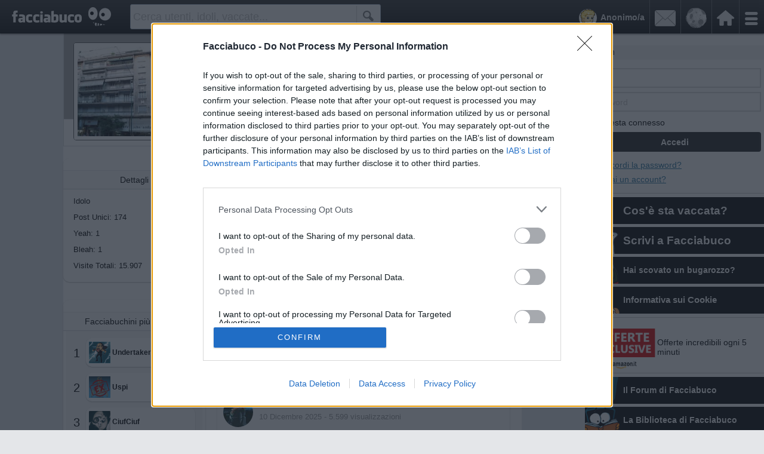

--- FILE ---
content_type: text/html; charset=UTF-8
request_url: https://www.facciabuco.com/idolo/condominio/
body_size: 22563
content:
<!doctype html><html lang="it"><head><meta name="google-site-verification" content="3T1F0xbc-C9xOld1o8V-qx9tiY2Z7jeSFHApMLBzhQs" /><meta charset="utf-8" /><meta name="viewport" id="viewport" content="width=device-width, initial-scale=1, minimal-ui, minimum-scale=1" /><meta name="apple-mobile-web-app-capable" content="yes" /><title>Tutti i meme su Condominio - Facciabuco.com</title><meta name="description" content="Entra nella vaccheca che raccoglie tutti i meme italiani su Condominio. Consulta tutte le vaccate, le spiritosagini, i meme e le battute divertenti relative agli idoli della community. Partecipa anche tu pubblicandone di nuovi!" /><meta property="og:title" content="Tutti i meme su Condominio" /><meta property="og:description" content="Entra nella vaccheca che raccoglie tutti i meme italiani su Condominio. Consulta tutte le vaccate, le spiritosagini, i meme e le battute divertenti relative agli idoli della community. Partecipa anche tu pubblicandone di nuovi!" /><meta property="og:image" content="https://cdn-idoli-a.facciabuco.com/119/condominio/idolo.jpg?v=0" /><meta property="og:image:type" content="image/jpeg" /><meta property="og:image:width" content="150" /><meta property="og:image:height" content="150" /><meta property="og:type" content="website" /><meta property="og:site_name" content="Facciabuco" /><meta property="og:locale:alternate" content="it_IT" /><meta property="og:url" content="https://www.facciabuco.com/idolo/condominio/" /><meta name="twitter:card" content="summary_large_image"><meta name="twitter:url" content="https://www.facciabuco.com/idolo/condominio/"><meta name="twitter:title" content="Tutti i meme su Condominio - Facciabuco.com" /><meta name="twitter:description" content="Entra nella vaccheca che raccoglie tutti i meme italiani su Condominio. Consulta tutte le vaccate, le spiritosagini, i meme e le battute divertenti relative agli idoli della community. Partecipa anche tu pubblicandone di nuovi!" /><meta name="twitter:image" content="https://cdn-idoli-a.facciabuco.com/119/condominio/idolo.jpg?v=0" /><meta name="robots" content="index,follow" /><link rel="stylesheet" type="text/css" href="/css/36.5/mainstyle.css" /><link rel="stylesheet" type="text/css" href="/css/3.6/profilo.css" id="profilocss" /><link rel="stylesheet" media="(max-width: 790px)" href="/css/14.8/mobile_common.css" type="text/css" /><link rel="stylesheet" media="(max-width: 790px) and (min-width: 500px) and (orientation: landscape)" href="/css/0.3/mobile_landscape.css" type="text/css" /><link rel="stylesheet" media="(max-width: 320px)" href="/css/3/mobilenano.css" type="text/css" /><link rel="stylesheet" media="(max-width: 380px) and (min-width: 321px)" href="/css/2.6/mobilemini.css" type="text/css" /><link rel="stylesheet" media="(min-width: 791px) and (max-width: 993px)" href="/css/2.5/790.css" type="text/css" /><link rel="stylesheet" media="(min-width: 994px) and (max-width: 1023px)" href="/css/2/994.css" type="text/css" /><link rel="stylesheet" media="(min-width: 1024px) and (max-width: 1083px)" href="/css/1/1024.css" type="text/css" /><link rel="stylesheet" media="(min-width: 1084px) and (max-width: 1365px)" href="/css/1/1084.css" type="text/css" /><link rel="stylesheet" media="(min-width: 1366px) and (max-width: 1919px)" href="/css/0.4/1366.css" type="text/css" /><link rel="stylesheet" media="(min-width: 1920px)" href="/css/0.6/1920.css" type="text/css" /><script src="/js/18.7/fbn_JSengineCore.js"></script><script src="/js/ads.js"></script><script async src="/js/0.1/doubleclick.js"></script><script async src="https://fundingchoicesmessages.google.com/i/pub-5951277773378671?ers=1" nonce="oodDzk1MVcSk_8y7IgH0kA"></script><script nonce="oodDzk1MVcSk_8y7IgH0kA">(function() {function signalGooglefcPresent() {if (!window.frames['googlefcPresent']) {if (document.body) {const iframe = document.createElement('iframe'); iframe.style = 'width: 0; height: 0; border: none; z-index: -1000; left: -1000px; top: -1000px;'; iframe.style.display = 'none'; iframe.name = 'googlefcPresent'; document.body.appendChild(iframe);} else {setTimeout(signalGooglefcPresent, 0);}}}signalGooglefcPresent();})();</script><script>(function(){ 'use strict';var aa=function(a){var b=0;return function(){return b<a.length?{done:!1,value:a[b++]}:{done:!0}}},ba="function"==typeof Object.create?Object.create:function(a){var b=function(){};b.prototype=a;return new b},k;if("function"==typeof Object.setPrototypeOf)k=Object.setPrototypeOf;else{var m;a:{var ca={a:!0},n={};try{n.__proto__=ca;m=n.a;break a}catch(a){}m=!1}k=m?function(a,b){a.__proto__=b;if(a.__proto__!==b)throw new TypeError(a+" is not extensible");return a}:null} var p=k,q=function(a,b){a.prototype=ba(b.prototype);a.prototype.constructor=a;if(p)p(a,b);else for(var c in b)if("prototype"!=c)if(Object.defineProperties){var d=Object.getOwnPropertyDescriptor(b,c);d&&Object.defineProperty(a,c,d)}else a[c]=b[c];a.v=b.prototype},r=this||self,da=function(){},t=function(a){return a};var u;var w=function(a,b){this.g=b===v?a:""};w.prototype.toString=function(){return this.g+""};var v={},x=function(a){if(void 0===u){var b=null;var c=r.trustedTypes;if(c&&c.createPolicy){try{b=c.createPolicy("goog#html",{createHTML:t,createScript:t,createScriptURL:t})}catch(d){r.console&&r.console.error(d.message)}u=b}else u=b}a=(b=u)?b.createScriptURL(a):a;return new w(a,v)};var A=function(){return Math.floor(2147483648*Math.random()).toString(36)+Math.abs(Math.floor(2147483648*Math.random())^Date.now()).toString(36)};var B={},C=null;var D="function"===typeof Uint8Array;function E(a,b,c){return"object"===typeof a?D&&!Array.isArray(a)&&a instanceof Uint8Array?c(a):F(a,b,c):b(a)}function F(a,b,c){if(Array.isArray(a)){for(var d=Array(a.length),e=0;e<a.length;e++){var f=a[e];null!=f&&(d[e]=E(f,b,c))}Array.isArray(a)&&a.s&&G(d);return d}d={};for(e in a)Object.prototype.hasOwnProperty.call(a,e)&&(f=a[e],null!=f&&(d[e]=E(f,b,c)));return d} function ea(a){return F(a,function(b){return"number"===typeof b?isFinite(b)?b:String(b):b},function(b){var c;void 0===c&&(c=0);if(!C){C={};for(var d="ABCDEFGHIJKLMNOPQRSTUVWXYZabcdefghijklmnopqrstuvwxyz0123456789".split(""),e=["+/=","+/","-_=","-_.","-_"],f=0;5>f;f++){var h=d.concat(e[f].split(""));B[f]=h;for(var g=0;g<h.length;g++){var l=h[g];void 0===C[l]&&(C[l]=g)}}}c=B[c];d=Array(Math.floor(b.length/3));e=c[64]||"";for(f=h=0;h<b.length-2;h+=3){var y=b[h],z=b[h+1];l=b[h+2];g=c[y>>2];y=c[(y&3)<< 4|z>>4];z=c[(z&15)<<2|l>>6];l=c[l&63];d[f++]=""+g+y+z+l}g=0;l=e;switch(b.length-h){case 2:g=b[h+1],l=c[(g&15)<<2]||e;case 1:b=b[h],d[f]=""+c[b>>2]+c[(b&3)<<4|g>>4]+l+e}return d.join("")})}var fa={s:{value:!0,configurable:!0}},G=function(a){Array.isArray(a)&&!Object.isFrozen(a)&&Object.defineProperties(a,fa);return a};var H;var J=function(a,b,c){var d=H;H=null;a||(a=d);d=this.constructor.u;a||(a=d?[d]:[]);this.j=d?0:-1;this.h=null;this.g=a;a:{d=this.g.length;a=d-1;if(d&&(d=this.g[a],!(null===d||"object"!=typeof d||Array.isArray(d)||D&&d instanceof Uint8Array))){this.l=a-this.j;this.i=d;break a}void 0!==b&&-1<b?(this.l=Math.max(b,a+1-this.j),this.i=null):this.l=Number.MAX_VALUE}if(c)for(b=0;b<c.length;b++)a=c[b],a<this.l?(a+=this.j,(d=this.g[a])?G(d):this.g[a]=I):(d=this.l+this.j,this.g[d]||(this.i=this.g[d]={}),(d=this.i[a])? G(d):this.i[a]=I)},I=Object.freeze(G([])),K=function(a,b){if(-1===b)return null;if(b<a.l){b+=a.j;var c=a.g[b];return c!==I?c:a.g[b]=G([])}if(a.i)return c=a.i[b],c!==I?c:a.i[b]=G([])},M=function(a,b){var c=L;if(-1===b)return null;a.h||(a.h={});if(!a.h[b]){var d=K(a,b);d&&(a.h[b]=new c(d))}return a.h[b]};J.prototype.toJSON=function(){var a=N(this,!1);return ea(a)}; var N=function(a,b){if(a.h)for(var c in a.h)if(Object.prototype.hasOwnProperty.call(a.h,c)){var d=a.h[c];if(Array.isArray(d))for(var e=0;e<d.length;e++)d[e]&&N(d[e],b);else d&&N(d,b)}return a.g},O=function(a,b){H=b=b?JSON.parse(b):null;a=new a(b);H=null;return a};J.prototype.toString=function(){return N(this,!1).toString()};var P=function(a){J.call(this,a)};q(P,J);function ha(a){var b,c=(a.ownerDocument&&a.ownerDocument.defaultView||window).document,d=null===(b=c.querySelector)||void 0===b?void 0:b.call(c,"script[nonce]");(b=d?d.nonce||d.getAttribute("nonce")||"":"")&&a.setAttribute("nonce",b)};var Q=function(a,b){b=String(b);"application/xhtml+xml"===a.contentType&&(b=b.toLowerCase());return a.createElement(b)},R=function(a){this.g=a||r.document||document};R.prototype.appendChild=function(a,b){a.appendChild(b)};var S=function(a,b,c,d,e,f){try{var h=a.g,g=Q(a.g,"SCRIPT");g.async=!0;g.src=b instanceof w&&b.constructor===w?b.g:"type_error:TrustedResourceUrl";ha(g);h.head.appendChild(g);g.addEventListener("load",function(){e();d&&h.head.removeChild(g)});g.addEventListener("error",function(){0<c?S(a,b,c-1,d,e,f):(d&&h.head.removeChild(g),f())})}catch(l){f()}};var ia=r.atob("aHR0cHM6Ly93d3cuZ3N0YXRpYy5jb20vaW1hZ2VzL2ljb25zL21hdGVyaWFsL3N5c3RlbS8xeC93YXJuaW5nX2FtYmVyXzI0ZHAucG5n"),ja=r.atob("WW91IGFyZSBzZWVpbmcgdGhpcyBtZXNzYWdlIGJlY2F1c2UgYWQgb3Igc2NyaXB0IGJsb2NraW5nIHNvZnR3YXJlIGlzIGludGVyZmVyaW5nIHdpdGggdGhpcyBwYWdlLg=="),ka=r.atob("RGlzYWJsZSBhbnkgYWQgb3Igc2NyaXB0IGJsb2NraW5nIHNvZnR3YXJlLCB0aGVuIHJlbG9hZCB0aGlzIHBhZ2Uu"),la=function(a,b,c){this.h=a;this.j=new R(this.h);this.g=null;this.i=[];this.l=!1;this.o=b;this.m=c},V=function(a){if(a.h.body&&!a.l){var b= function(){T(a);r.setTimeout(function(){return U(a,3)},50)};S(a.j,a.o,2,!0,function(){r[a.m]||b()},b);a.l=!0}},T=function(a){for(var b=W(1,5),c=0;c<b;c++){var d=X(a);a.h.body.appendChild(d);a.i.push(d)}b=X(a);b.style.bottom="0";b.style.left="0";b.style.position="fixed";b.style.width=W(100,110).toString()+"%";b.style.zIndex=W(2147483544,2147483644).toString();b.style["background-color"]=ma(249,259,242,252,219,229);b.style["box-shadow"]="0 0 12px #888";b.style.color=ma(0,10,0,10,0,10);b.style.display= "flex";b.style["justify-content"]="center";b.style["font-family"]="Roboto, Arial";c=X(a);c.style.width=W(80,85).toString()+"%";c.style.maxWidth=W(750,775).toString()+"px";c.style.margin="24px";c.style.display="flex";c.style["align-items"]="flex-start";c.style["justify-content"]="center";d=Q(a.j.g,"IMG");d.className=A();d.src=ia;d.style.height="24px";d.style.width="24px";d.style["padding-right"]="16px";var e=X(a),f=X(a);f.style["font-weight"]="bold";f.textContent=ja;var h=X(a);h.textContent=ka;Y(a, e,f);Y(a,e,h);Y(a,c,d);Y(a,c,e);Y(a,b,c);a.g=b;a.h.body.appendChild(a.g);b=W(1,5);for(c=0;c<b;c++)d=X(a),a.h.body.appendChild(d),a.i.push(d)},Y=function(a,b,c){for(var d=W(1,5),e=0;e<d;e++){var f=X(a);b.appendChild(f)}b.appendChild(c);c=W(1,5);for(d=0;d<c;d++)e=X(a),b.appendChild(e)},W=function(a,b){return Math.floor(a+Math.random()*(b-a))},ma=function(a,b,c,d,e,f){return"rgb("+W(Math.max(a,0),Math.min(b,255)).toString()+","+W(Math.max(c,0),Math.min(d,255)).toString()+","+W(Math.max(e,0),Math.min(f, 255)).toString()+")"},X=function(a){a=Q(a.j.g,"DIV");a.className=A();return a},U=function(a,b){0>=b||null!=a.g&&0!=a.g.offsetHeight&&0!=a.g.offsetWidth||(na(a),T(a),r.setTimeout(function(){return U(a,b-1)},50))},na=function(a){var b=a.i;var c="undefined"!=typeof Symbol&&Symbol.iterator&&b[Symbol.iterator];b=c?c.call(b):{next:aa(b)};for(c=b.next();!c.done;c=b.next())(c=c.value)&&c.parentNode&&c.parentNode.removeChild(c);a.i=[];(b=a.g)&&b.parentNode&&b.parentNode.removeChild(b);a.g=null};var pa=function(a,b,c,d,e){var f=oa(c),h=function(l){l.appendChild(f);r.setTimeout(function(){f?(0!==f.offsetHeight&&0!==f.offsetWidth?b():a(),f.parentNode&&f.parentNode.removeChild(f)):a()},d)},g=function(l){document.body?h(document.body):0<l?r.setTimeout(function(){g(l-1)},e):b()};g(3)},oa=function(a){var b=document.createElement("div");b.className=a;b.style.width="1px";b.style.height="1px";b.style.position="absolute";b.style.left="-10000px";b.style.top="-10000px";b.style.zIndex="-10000";return b};var L=function(a){J.call(this,a)};q(L,J);var qa=function(a){J.call(this,a)};q(qa,J);var ra=function(a,b){this.l=a;this.m=new R(a.document);this.g=b;this.i=K(this.g,1);b=M(this.g,2);this.o=x(K(b,4)||"");this.h=!1;b=M(this.g,13);b=x(K(b,4)||"");this.j=new la(a.document,b,K(this.g,12))};ra.prototype.start=function(){sa(this)}; var sa=function(a){ta(a);S(a.m,a.o,3,!1,function(){a:{var b=a.i;var c=r.btoa(b);if(c=r[c]){try{var d=O(P,r.atob(c))}catch(e){b=!1;break a}b=b===K(d,1)}else b=!1}b?Z(a,K(a.g,14)):(Z(a,K(a.g,8)),V(a.j))},function(){pa(function(){Z(a,K(a.g,7));V(a.j)},function(){return Z(a,K(a.g,6))},K(a.g,9),K(a.g,10),K(a.g,11))})},Z=function(a,b){a.h||(a.h=!0,a=new a.l.XMLHttpRequest,a.open("GET",b,!0),a.send())},ta=function(a){var b=r.btoa(a.i);a.l[b]&&Z(a,K(a.g,5))};(function(a,b){r[a]=function(c){for(var d=[],e=0;e<arguments.length;++e)d[e-0]=arguments[e];r[a]=da;b.apply(null,d)}})("__h82AlnkH6D91__",function(a){"function"===typeof window.atob&&(new ra(window,O(qa,window.atob(a)))).start()});}).call(this); window.__h82AlnkH6D91__("[base64]/[base64]/[base64]/[base64]");</script><script type="text/javascript" async=true> !function(){var e=window.location.hostname,t=document.createElement("script"),n=document.getElementsByTagName("script")[0],e="https://cmp.inmobi.com".concat("/choice/","_kmgdyBr5D_hu","/",e,"/choice.js?tag_version=V3"),a=0;t.async=!0,t.type="text/javascript",t.src=e,n.parentNode.insertBefore(t,n),function(){for(var e,i="__tcfapiLocator",n=[],o=window;o;){try{if(o.frames[i]){e=o;break}}catch(e){}if(o===window.top)break;o=o.parent}e||(!function e(){var t,n=o.document,a=!!o.frames[i];return a||(n.body?((t=n.createElement("iframe")).style.cssText="display:none",t.name=i,n.body.appendChild(t)):setTimeout(e,5)),!a}(),o.__tcfapi=function(){var e,t=arguments;if(!t.length)return n;"setGdprApplies"===t[0]?3<t.length&&2===t[2]&&"boolean"==typeof t[3]&&(e=t[3],"function"==typeof t[2]&&t[2]("set",!0)):"ping"===t[0]?(e={gdprApplies:e,cmpLoaded:!1,cmpStatus:"stub"},"function"==typeof t[2]&&t[2](e)):("init"===t[0]&&"object"==typeof t[3]&&(t[3]=Object.assign(t[3],{tag_version:"V3"})),n.push(t))},o.addEventListener("message",function(n){var a="string"==typeof n.data,e={};try{e=a?JSON.parse(n.data):n.data}catch(e){}var i=e.__tcfapiCall;i&&window.__tcfapi(i.command,i.version,function(e,t){t={__tcfapiReturn:{returnValue:e,success:t,callId:i.callId}};a&&(t=JSON.stringify(t)),n&&n.source&&n.source.postMessage&&n.source.postMessage(t,"*")},i.parameter)},!1))}();var i,o=function(){var e=arguments;typeof window.__uspapi!==o&&setTimeout(function(){void 0!==window.__uspapi&&window.__uspapi.apply(window.__uspapi,e)},500)};void 0===window.__uspapi&&(window.__uspapi=o,i=setInterval(function(){a++,window.__uspapi===o&&a<3?console.warn("USP is not accessible"):clearInterval(i)},6e3))}(); </script><script type="text/javascript" async=true> window._qevents=window._qevents||[],function(){var e=document.createElement("script");e.src=("https:"==document.location.protocol?"https://secure":"http://edge")+".quantserve.com/quant.js",e.async=!0,e.type="text/javascript";var t=document.getElementsByTagName("script")[0];t.parentNode.insertBefore(e,t)}(),window._qevents.push({qacct:"p-_kmgdyBr5D_hu",uid:"__INSERT_EMAIL_HERE__"}); </script><noscript><div style="display:none;"><img src="//pixel.quantserve.com/pixel/p-_kmgdyBr5D_hu.gif" border="0" height="1" width="1" alt="Quantcast"/></div></noscript><script async src='https://www.googletagservices.com/tag/js/gpt.js'></script><script> var googletag = googletag || {}; googletag.cmd = googletag.cmd || []; googletag.cmd.push(function(){ googletag.defineSlot("/46978465/AdSense300x100",[300,100],"div-gpt-ad-1486071490456-0").addService(googletag.pubads()); googletag.defineSlot("/46978465/AdSense300x250",[300,250],"div-gpt-ad-1486508569360-0").addService(googletag.pubads()); googletag.defineSlot('/46978465/AdSense300x250/AdSense300x250_2', [300, 250], 'div-gpt-ad-1495455257697-0').addService(googletag.pubads()); googletag.defineSlot('/46978465/AdSense300x250/AdSense300x250_3', [300, 250], 'div-gpt-ad-1511198142917-0').addService(googletag.pubads()); googletag.defineSlot('/46978465/AdSense300x250/AdSense300x250_4', [300, 250], 'div-gpt-ad-1513035714412-0').addService(googletag.pubads()); googletag.defineSlot('/46978465/AdSense300x250/AdSense300x250_5', [300, 250], 'div-gpt-ad-1513307915945-0').addService(googletag.pubads()); googletag.defineSlot('/46978465/AdSense300x250/AdSense300x250_6', [300, 250], 'div-gpt-ad-1513308599658-0').addService(googletag.pubads()); googletag.pubads().enableSingleRequest(); googletag.enableServices(); }); </script><script async src="/js/29.2/fbn_JSengine.js"></script><script async src="https://www.googletagmanager.com/gtag/js?id=UA-65927939-1"></script><script> window.dataLayer = window.dataLayer || []; function gtag(){dataLayer.push(arguments);} gtag('js', new Date()); gtag('config', 'UA-65927939-1'); </script><script async src="//pagead2.googlesyndication.com/pagead/js/adsbygoogle.js"></script><link rel="apple-touch-icon" sizes="57x57" href="/apple-touch-icon-57x57.png"><link rel="apple-touch-icon" sizes="60x60" href="/apple-touch-icon-60x60.png"><link rel="apple-touch-icon" sizes="72x72" href="/apple-touch-icon-72x72.png"><link rel="apple-touch-icon" sizes="76x76" href="/apple-touch-icon-76x76.png"><link rel="apple-touch-icon" sizes="114x114" href="/apple-touch-icon-114x114.png"><link rel="apple-touch-icon" sizes="120x120" href="/apple-touch-icon-120x120.png"><link rel="apple-touch-icon" sizes="144x144" href="/apple-touch-icon-144x144.png"><link rel="apple-touch-icon" sizes="152x152" href="/apple-touch-icon-152x152.png"><link rel="apple-touch-icon" sizes="180x180" href="/apple-touch-icon-180x180.png"><link rel="icon" type="image/png" href="/favicon-32x32.png" sizes="32x32"><link rel="icon" type="image/png" href="/android-chrome-192x192.png" sizes="192x192"><link rel="icon" type="image/png" href="/favicon-96x96.png" sizes="96x96"><link rel="icon" type="image/png" href="/favicon-16x16.png" sizes="16x16"><link rel="mask-icon" href="/safari-pinned-tab.svg"><link rel="shortcut icon" href="/favicon.ico"><meta name="apple-mobile-web-app-title" content="Facciabuco"><meta name="theme-color" content="#000000"><link rel="manifest" crossorigin="use-credentials" href="/manifest.json?v=0.4"><meta name="application-name" content="Facciabuco" /><meta name="msapplication-tooltip" content="Il social network satirico" /><meta name="msapplication-TileColor" content="#000000"><meta name="msapplication-TileImage" content="/mstile-144x144.png"><meta name="msapplication-starturl" content="/" /></head><body><div id="headbar"><div class="area"><a href="/"><div id="logo_home" title="Facciabuco: il peggior social che ci sia!"></div></a><div id="search_box" class="n"><form id="form_search" name="form_search" method="post" action="/cerca/"><input id="sqc" type="hidden" value="0" /><input id="stext" name="search" type="text" autocomplete="off" placeholder="Cerca utenti, idoli, vaccate..." data-kd="searchchange" data-inp="suggestsearch" /><span class="divisore"></span><span class="srcbtn iconf" data-a="search">&#xf50d</span></form><div class="suggestwrapper unselect"><div id="ssuggest" class="suggerimenti"></div></div></div><div id="menubtncontainer" data-md="headmenu"><div id="menubtn" class="iconf" data-md="headmenu">&#xe82b</div></div><div class="btncontainer"><a class="iconf" href="/">&#xe82c</a></div><div class="btncontainer ntf" title="Notifiche"><a data-a="url,/registrazione/"><div id="alertnotifiche" class="icon asteroide" data-a="url,/registrazione/"></div></a><div class="triangle n"></div></div><div class="btncontainer msgs" title="Messaggistica"><a data-a="url,/registrazione/"><div id="alertmsg" class="icon msg" data-a="url,/registrazione/"></div></a><div class="triangle n"></div></div><div class="btncontainer you"><a href="/registrazione/"><img alt="avatar" width="30" class="avatarimgmini" src="/grafica/avatar_pic/m7/1.jpg" /><span class="nick"><strong>Anonimo/a</strong></span></a></div><div class="btncontainer search"><a data-a="searchbox"><div class="icon search mt8"></div></a><div class="triangle n"></div></div><div id="areafloat" class="n"><div id="aftitle" class="title"></div><div class="iconf close" title="Chiudi" data-a="afclose">&#xe803;</div><div id="afmain"><div id="afelscontainer"><span id="afloading" class="tac p20 f16 db"><img src="/grafica/gif/loading3bargrey.gif" alt="loading"></span></div></div><div id="affooter" class="footer cp tac"></div></div></div><div id="menumobile"><div class="menucontent"><div class="avatarbox"><div class="avatar"><a href=""><img class="br40" alt="avatar" src="/grafica/avatar_med/m7/1.jpg" width="50" height="50" /></a></div><div class="nick fg"><div><strong>Anonimo/a</strong></div></div><div class="clear"></div><div class="cinturabox"><div class="cintura" title="Cintura Bianca (Livello 1) in divulgatore di vaccate - Completato al 0%"><a href="/livelli-di-popolarita/"><span class="bollino lv l1">1</span></a><div class="lv l1" style="width: 6px"></div></div><div class="nextlevel"><span>100 punti per il livello</span><span class="bollino lv l2">2</span></div></div></div><div class="hr_dx"></div><div class='hrbox_dx'><strong>Login</strong></div><form name="form_login" method="post" class="form mb10 form_login p5" autocomplete="off"><div class="table"><div class="row"><div class="cell"><input class="w100" type="email" placeholder="email" name="login_email" value="" /></div></div><div class="row"><div class="cell"><input class="w100" type="password" placeholder="password" name="login_password" value="" /></div></div><div class="row r1"><div class="cell"><label><input name="login_save" type="checkbox" checked="checked" value="1" /> Resta connesso</label></div></div><div class="row"><div class="cell"><input name="login" class="submit w100" value="Accedi" type="submit" /></div></div><div class="row r2"><div class="cell"><a class="link_underline" href="/password-dimenticata/">Non ricordi la password?</a></div></div><div class="row r2"><div class="cell"><a class="link_underline" href="/registrazione/">Non hai un account?</a></div></div></div></form><div class="sezione"><div class="nome">Principali</div></div></div><div class="menucontent"><div class="sxmenu"><div class="sezione"><div class="nome">Crea i tuoi Memes</div><div class="table"><div class="row rowlink"><div class="c1"></div><div class="c2"><div class="icon creavignetta" data-a="url,/crea-vignetta-umoristica/"></div></div><div class="c3 fg"><a href="/crea-vignetta-umoristica/">Crea Vignetta</a></div></div><div class="row rowlink"><div class="c1"></div><div class="c2"><div class="icon creacit" data-a="url,/crea-citazione/"></div></div><div class="c3 fg"><a href="/crea-citazione/">Crea Citazione</a></div></div><div class="row rowlink"><div class="c1"></div><div class="c2"><div class="icon creasms" data-a="url,/generatore-di-sms/"></div></div><div class="c3 fg"><a href="/generatore-di-sms/">Generatore di SMS</a></div></div><div class="row rowlink"><div class="c1"></div><div class="c2"><div class="icon crealap" data-a="url,/crea-finta-lapide/"></div></div><div class="c3 fg"><a href="/crea-finta-lapide/">Crea Finta Lapide</a></div></div><div class="row rowlink"><div class="c1"></div><div class="c2"><div class="icon gen" data-a="url,/generatori/"></div></div><div class="c3 fg"><a href="/generatori/">Tutti i Generatori</a></div></div></div></div><div class="sezione"><div class="nome">Vaccate da Mostrare</div><div class="table"><div class="row rowlink"><div class="c1"></div><div class="c2"><div class="icon check on" data-a="url,/filtra-post-a-sfondo-sessuale/"></div></div><div class="c3 fg"><a href="/filtra-post-a-sfondo-sessuale/">non mostrare post a sfondo sessuale</a></div></div><div class="row rowlink"><div class="c1"></div><div class="c2"><div class="icon check" data-a="url,/filtra-post-con-video-youtube/"></div></div><div class="c3 fg"><a href="/filtra-post-con-video-youtube/">non mostrare video youtube</a></div></div><div class="row rowlink"><div class="c1"></div><div class="c2"><div class="icon check" data-a="url,/filtra-post-con-animazioni/"></div></div><div class="c3 fg"><a href="/filtra-post-con-animazioni/">non mostrare animazioni</a></div></div></div></div><div class="sezione"><div class="nome">Categorie Post</div><div class="table"><div class="row rowlink"><div class="c1"></div><div class="c2"><div class="icon postsalvati" data-a="url,/post-salvati/"></div></div><div class="c3 fg"><a href="/post-salvati/">Post Salvati</a></div></div><div class="row rowlink"><div class="c1"></div><div class="c2"><div class="icon postvaccata" data-a="url,/post/vaccate/"></div></div><div class="c3 fg"><a href="/post/vaccate/">Vaccate</a></div></div><div class="row rowlink"><div class="c1"></div><div class="c2"><div class="icon posterotici" data-a="url,/post/vaccate-erotiche/"></div></div><div class="c3 fg"><a href="/post/vaccate-erotiche/">Vaccate Erotiche</a></div></div><div class="row rowlink"><div class="c1"></div><div class="c2"><div class="icon postperla" data-a="url,/post/perla-di-saggezza/"></div></div><div class="c3 fg"><a href="/post/perla-di-saggezza/">Perle di Saggezza</a></div></div><div class="row rowlink"><div class="c1"></div><div class="c2"><div class="icon postbarzelletta" data-a="url,/post/barzellette/"></div></div><div class="c3 fg"><a href="/post/barzellette/">Barzellette</a></div></div><div class="row rowlink"><div class="c1"></div><div class="c2"><div class="icon postnerd" data-a="url,/post/solo-per-nerd/"></div></div><div class="c3 fg"><a href="/post/solo-per-nerd/">Solo per NERD</a></div></div><div class="row rowlink"><div class="c1"></div><div class="c2"><div class="icon postmeme" data-a="url,/post/memes/"></div></div><div class="c3 fg"><a href="/post/memes/">Memes Disegnati</a></div></div><div class="row rowlink"><div class="c1"></div><div class="c2"><div class="icon postsatira" data-a="url,/post/satira/"></div></div><div class="c3 fg"><a href="/post/satira/">Satira</a></div></div><div class="row rowlink"><div class="c1"></div><div class="c2"><div class="icon postscherzo" data-a="url,/post/scherzi/"></div></div><div class="c3 fg"><a href="/post/scherzi/">Scherzi</a></div></div><div class="row rowlink"><div class="c1"></div><div class="c2"><div class="icon postbestiaccia" data-a="url,/post/bestiacce/"></div></div><div class="c3 fg"><a href="/post/bestiacce/">Bestiacce</a></div></div><div class="row rowlink"><div class="c1"></div><div class="c2"><div class="icon postmusica" data-a="url,/post/parodie-musicali/"></div></div><div class="c3 fg"><a href="/post/parodie-musicali/">Parodie Musicali</a></div></div><div class="row rowlink"><div class="c1"></div><div class="c2"><div class="icon postuominidonne" data-a="url,/post/pari-opportunita/"></div></div><div class="c3 fg"><a href="/post/pari-opportunita/">Pari Opportunità</a></div></div><div class="row rowlink"><div class="c1"></div><div class="c2"><div class="icon postassurdo" data-a="url,/post/assurdo/"></div></div><div class="c3 fg"><a href="/post/assurdo/">Assurdo!</a></div></div><div class="row rowlink"><div class="c1"></div><div class="c2"><div class="icon postfail" data-a="url,/post/epic-fail/"></div></div><div class="c3 fg"><a href="/post/epic-fail/">Epic Fail</a></div></div><div class="row rowlink"><div class="c1"></div><div class="c2"><div class="icon postdementi" data-a="url,/post/felici-e-dementi/"></div></div><div class="c3 fg"><a href="/post/felici-e-dementi/">Felici e Dementi</a></div></div><div class="row rowlink"><div class="c1"></div><div class="c2"><div class="icon postspot" data-a="url,/post/pubblicita-divertenti/"></div></div><div class="c3 fg"><a href="/post/pubblicita-divertenti/">Pubblicità Divertenti</a></div></div><div class="row rowlink"><div class="c1"></div><div class="c2"><div class="icon postchiacchera" data-a="url,/post/futili-chiacchiere/"></div></div><div class="c3 fg"><a href="/post/futili-chiacchiere/">Futili Chiacchiere</a></div></div></div></div><div class="sezione"><div class="nome">Idoli e Gruppi</div><div class="table"><div class="row rowlink"><div class="c1"></div><div class="c2"><div class="icon idolo" data-a="url,/idoli-e-schifidi/"></div></div><div class="c3 fg"><a href="/idoli-e-schifidi/">Idoli e Schifidi</a></div></div></div></div><div class="sezione"><div class="nome">Altre Figate</div><div class="table"><div class="row rowlink"><div class="c1"></div><div class="c2"><div class="icon timeshift" data-a="url,/viaggio-nel-tempo/"></div></div><div class="c3 fg"><a href="/viaggio-nel-tempo/">Macchina del Tempo</a></div></div><div class="row rowlink"><div class="c1"></div><div class="c2"><div class="icon cuore" data-a="url,/mitic/"></div></div><div class="c3 fg"><a href="/mitic/">Facciabuco Mitic<span class="progress">0%</span></a></div></div><div class="row rowlink"><div class="c1"></div><div class="c2"><div class="icon mic" data-a="url,/interviste/"></div></div><div class="c3 fg"><a href="/interviste/">Interviste</a></div></div></div></div></div></div></div></div><div id="container"><div id="layer_mask" data-a="mask" class="popup_mask"></div><div id="centro_schermo" class="anim03s middlescreen" data-a="mask"></div><div id="work_area" class="template_bc" data-lazy="bot"><div id="hdropdownmenu" data-md="headmenustay" class="hdropdownmenu"><div class="voice"><a href="/accedi/">Accedi</a></div><div class="voice"><a href="/registrazione/">Registrati</a></div><div class="voice"><a href="/chat/">Chat</a></div><div class="voice"><a href="/cerca/">Cerca</a></div><div class="voice"><a href="/di-cosa-si-tratta/">Cos'è sta vaccata?</a></div><div class="voice"><a class="change-consent" onclick="window.__tcfapi('displayConsentUi',2,function(){})">Preferenze Cookie</a></div></div><div id="colonna_cx" class="profilo idolo"><div class="box_copertina" style="background-color: #a9a9a9"><div class="likeblock"><a href="/registrazione/" class="button white"><span class="icon yeah"></span>Yeah</a>&nbsp; <a href="/registrazione/" class="button white"><span class="icon bleah"></span>Bleah</a></div><div class="table"><div class="cell c1"><div class="photocontainer" data-a="url,/idolo/condominio/"><img alt="img" class="photo" src="https://cdn-idoli-a.facciabuco.com/119/condominio/idolo.jpg?v=0" /></div></div><div class="cell c2"><h1>Condominio</h1><h2>Idolo della Community</h2></div></div></div><div class="mainbar onlym"><h2>Vaccheca</h2><span class="button dxmenu" data-a="addremclass,colonna_cx,showmenu">&#8801; Menu</span></div><div class="profilomenu"><ul><li></li><li class="sel"><a href="/idolo/condominio/">Vaccheca<span class="selected"></span></a></li><li><a href="/idolo/condominio/yeah/">Simpatizzanti</a></li><li><a href="/idolo/condominio/bleah/">Antipatizzanti</a></li><li><a href="/idoli-e-schifidi/">Idoli e Schifidi</a></li><li class="null"></li></ul></div><div class="profilotemplate ab"><div class="row"><div class="cell c1"><div class="sectblock"><div class="sezione">Dettagli</div><div class="info">Idolo</div><div class="info">Post Unici: 174</div><div class="info">Yeah: <span id="nyeah3790">1</span></div><div class="info">Bleah: <span id="nbleah3790">1</span></div><div class="info">Visite Totali: 15.907</div></div><div class="sectblock"><div class="sezione">Facciabuchini più attivi qu&igrave;</div><div class="info ranking elem_block nano fullrow bcg"><div class="rank"><span class="pos">1</span><div class="elem" title="Undertaker76"><span><a href="/vaccheca/undertaker76/"><img src="[data-uri]" data-src="https://cdn-utenti-a.facciabuco.com/266/undertaker76/avatar_med/avatar.jpg?v=10" title="Undertaker76" alt="Avatar Undertaker76" class="animshowin07 lazy" /></a></span><span class="label"><span><strong><a href="/vaccheca/undertaker76/" class="link_nero">Undertaker76</a></strong></span></span></div></div><div class="rank"><span class="pos">2</span><div class="elem" title="Uspi"><span><a href=""><img src="[data-uri]" data-src="/grafica/avatar_med/ex_m.jpg" title="Uspi" alt="Avatar Uspi" class="animshowin07 lazy" /></a></span><span class="label"><span><strong><a href="" class="link_nero">Uspi</a></strong></span></span></div></div><div class="rank"><span class="pos">3</span><div class="elem" title="CiufCiuf"><span><a href="/vaccheca/ciufciuf/"><img src="[data-uri]" data-src="https://cdn-utenti-a.facciabuco.com/136/ciufciuf/avatar_med/avatar.jpg?v=24" title="CiufCiuf" alt="Avatar CiufCiuf" class="animshowin07 lazy" /></a></span><span class="label"><span><strong><a href="/vaccheca/ciufciuf/" class="link_nero">CiufCiuf</a></strong></span></span></div></div><div class="rank"><span class="pos">4</span><div class="elem" title="Gas75"><span><a href="/vaccheca/gas75/"><img src="[data-uri]" data-src="https://cdn-utenti-a.facciabuco.com/10/gas75/avatar_med/avatar.jpg?v=24" title="Gas75" alt="Avatar Gas75" class="animshowin07 lazy" /></a></span><span class="label"><span><strong><a href="/vaccheca/gas75/" class="link_nero">Gas75</a></strong></span></span></div></div><div class="rank"><span class="pos">5</span><div class="elem" title="5calzinipuzzolenti"><span><a href="/vaccheca/5calzinipuzzolenti/"><img src="[data-uri]" data-src="https://cdn-utenti-a.facciabuco.com/217/5calzinipuzzolenti/avatar_med/avatar.jpg?v=83" title="5calzinipuzzolenti" alt="Avatar 5calzinipuzzolenti" class="animshowin07 lazy" /></a></span><span class="label"><span><strong><a href="/vaccheca/5calzinipuzzolenti/" class="link_nero">5calzinipuzzolenti</a></strong></span></span></div></div></div></div></div><div class="cell c2"><div class="sectblock"><div class="bnrhome"><ins class="adsbygoogle" style="display:block;" data-ad-client="ca-pub-5951277773378671" data-ad-slot="7651792954" data-ad-format="auto" data-full-width-responsive="true"></ins></div><script> (adsbygoogle=window.adsbygoogle||[]).pauseAdRequests=1; (adsbygoogle=window.adsbygoogle||[]).push({}); </script></div><div class="sectblock"><div id="writepostbox"></div><script>fbn_newExtraSS("dkQ4NHh0TXVuTjlmZGMxVHFWNEg3cW5jVk5JSjR4Z0tBTDVyY01FaWErSHAwUjRMRFhvZnFYR3BVQ21LemZJSw==");</script></div><div id="previewimgcom_proto" class="previewimagebox"><div>Stai per caricare la seguente immagine:</div><div class="previewimage"><div class="loader"><span>&#9724;</span><span>&#9724;</span></div></div><input type="hidden" value="0" /><div class="rotate unselect"><a class="link_underline">Ruota Immagine</a></div></div><div id="emojibox" class="emojibox"><div class="tabs"><div class="tab emojistd active" data-a="swemoji">Emoji</div><div class="tab emojipers" data-a="swemoji">Personalizzate</div><div class="close iconf" data-a="smilesb,this">&#xe803;</div></div><div class="emojiscroolbox"><div class="emojiscroll emojistd"><div class="smile" data-a="ismile">🙂</div><div class="smile" data-a="ismile">😀</div><div class="smile" data-a="ismile">😄</div><div class="smile" data-a="ismile">😁</div><div class="smile" data-a="ismile">😆</div><div class="smile" data-a="ismile">😅</div><div class="smile" data-a="ismile">😂</div><div class="smile" data-a="ismile">🤣</div><div class="smile" data-a="ismile">😊</div><div class="smile" data-a="ismile">😇</div><div class="smile" data-a="ismile">😉</div><div class="smile" data-a="ismile">😍</div><div class="smile" data-a="ismile">🥰</div><div class="smile" data-a="ismile">😘</div><div class="smile" data-a="ismile">😙</div><div class="smile" data-a="ismile">😚</div><div class="smile" data-a="ismile">🤗</div><div class="smile" data-a="ismile">😋</div><div class="smile" data-a="ismile">😛</div><div class="smile" data-a="ismile">😝</div><div class="smile" data-a="ismile">😜</div><div class="smile" data-a="ismile">🤪</div><div class="smile" data-a="ismile">🤨</div><div class="smile" data-a="ismile">🧐</div><div class="smile" data-a="ismile">🤓</div><div class="smile" data-a="ismile">😎</div><div class="smile" data-a="ismile">🤩</div><div class="smile" data-a="ismile">🥳</div><div class="smile" data-a="ismile">😏</div><div class="smile" data-a="ismile">😒</div><div class="smile" data-a="ismile">😞</div><div class="smile" data-a="ismile">😔</div><div class="smile" data-a="ismile">😟</div><div class="smile" data-a="ismile">😕</div><div class="smile" data-a="ismile">🙁</div><div class="smile" data-a="ismile">☹️</div><div class="smile" data-a="ismile">😣</div><div class="smile" data-a="ismile">😖</div><div class="smile" data-a="ismile">😫</div><div class="smile" data-a="ismile">😩</div><div class="smile" data-a="ismile">🥺</div><div class="smile" data-a="ismile">😢</div><div class="smile" data-a="ismile">😭</div><div class="smile" data-a="ismile">😤</div><div class="smile" data-a="ismile">😠</div><div class="smile" data-a="ismile">😡</div><div class="smile" data-a="ismile">🤬</div><div class="smile" data-a="ismile">🤯</div><div class="smile" data-a="ismile">😳</div><div class="smile" data-a="ismile">🥵</div><div class="smile" data-a="ismile">🥶</div><div class="smile" data-a="ismile">😱</div><div class="smile" data-a="ismile">😨</div><div class="smile" data-a="ismile">😰</div><div class="smile" data-a="ismile">😥</div><div class="smile" data-a="ismile">😓</div><div class="smile" data-a="ismile">🤔</div><div class="smile" data-a="ismile">🤭</div><div class="smile" data-a="ismile">🤫</div><div class="smile" data-a="ismile">🤥</div><div class="smile" data-a="ismile">😐</div><div class="smile" data-a="ismile">😑</div><div class="smile" data-a="ismile">😬</div><div class="smile" data-a="ismile">🙄</div><div class="smile" data-a="ismile">😯</div><div class="smile" data-a="ismile">😦</div><div class="smile" data-a="ismile">😧</div><div class="smile" data-a="ismile">😮</div><div class="smile" data-a="ismile">😲</div><div class="smile" data-a="ismile">🥱</div><div class="smile" data-a="ismile">😴</div><div class="smile" data-a="ismile">🤤</div><div class="smile" data-a="ismile">😪</div><div class="smile" data-a="ismile">😵</div><div class="smile" data-a="ismile">🤐</div><div class="smile" data-a="ismile">🥴</div><div class="smile" data-a="ismile">🤢</div><div class="smile" data-a="ismile">🤮</div><div class="smile" data-a="ismile">🤧</div><div class="smile" data-a="ismile">😷</div><div class="smile" data-a="ismile">🤒</div><div class="smile" data-a="ismile">🤕</div><div class="smile" data-a="ismile">🤑</div><div class="smile" data-a="ismile">🤠</div><div class="smile" data-a="ismile">😈</div><div class="smile" data-a="ismile">👿</div><div class="smile" data-a="ismile">👹</div><div class="smile" data-a="ismile">👺</div><div class="smile" data-a="ismile">🤡</div><div class="smile" data-a="ismile">💩</div><div class="smile" data-a="ismile">👻</div><div class="smile" data-a="ismile">💀</div><div class="smile" data-a="ismile">☠️</div><div class="smile" data-a="ismile">👽</div><div class="smile" data-a="ismile">👾</div><div class="smile" data-a="ismile">🤖</div><div class="smile" data-a="ismile">🎃</div><div class="smile" data-a="ismile">😺</div><div class="smile" data-a="ismile">😸</div><div class="smile" data-a="ismile">😹</div><div class="smile" data-a="ismile">😻</div><div class="smile" data-a="ismile">😼</div><div class="smile" data-a="ismile">😽</div><div class="smile" data-a="ismile">🙀</div><div class="smile" data-a="ismile">😿</div><div class="smile" data-a="ismile">😾</div><div class="smile" data-a="ismile">👋</div><div class="smile" data-a="ismile">🤚</div><div class="smile" data-a="ismile">🖐</div><div class="smile" data-a="ismile">✋</div><div class="smile" data-a="ismile">👌</div><div class="smile" data-a="ismile">✌️</div><div class="smile" data-a="ismile">🤟</div><div class="smile" data-a="ismile">🤘</div><div class="smile" data-a="ismile">🤙</div><div class="smile" data-a="ismile">👍</div><div class="smile" data-a="ismile">👎</div><div class="smile" data-a="ismile">👊</div><div class="smile" data-a="ismile">👏</div><div class="smile" data-a="ismile">🖕</div><div class="smile" data-a="ismile">🙏</div><div class="smile" data-a="ismile">💪</div><div class="smile" data-a="ismile">👣</div><div class="smile" data-a="ismile">🧠</div><div class="smile" data-a="ismile">👀</div><div class="smile" data-a="ismile">👁</div><div class="smile" data-a="ismile">👅</div><div class="smile" data-a="ismile">👄</div><div class="smile" data-a="ismile">💋</div><div class="smile" data-a="ismile">🩸</div><div class="smile" data-a="ismile">❤️</div><div class="smile" data-a="ismile">💔</div><div class="smile" data-a="ismile">💯</div><div class="smile" data-a="ismile">🍎</div><div class="smile" data-a="ismile">🍐</div><div class="smile" data-a="ismile">🍊</div><div class="smile" data-a="ismile">🍋</div><div class="smile" data-a="ismile">🍌</div><div class="smile" data-a="ismile">🍉</div><div class="smile" data-a="ismile">🍇</div><div class="smile" data-a="ismile">🍓</div><div class="smile" data-a="ismile">🍒</div><div class="smile" data-a="ismile">🥥</div><div class="smile" data-a="ismile">🥝</div><div class="smile" data-a="ismile">🍅</div><div class="smile" data-a="ismile">🥒</div><div class="smile" data-a="ismile">🌶</div><div class="smile" data-a="ismile">🌽</div><div class="smile" data-a="ismile">🥕</div><div class="smile" data-a="ismile">🥐</div><div class="smile" data-a="ismile">🥯</div><div class="smile" data-a="ismile">🧀</div><div class="smile" data-a="ismile">🥩</div><div class="smile" data-a="ismile">🍗</div><div class="smile" data-a="ismile">🌭</div><div class="smile" data-a="ismile">🍔</div><div class="smile" data-a="ismile">🍟</div><div class="smile" data-a="ismile">🍕</div><div class="smile" data-a="ismile">🍣</div><div class="smile" data-a="ismile">🥧</div><div class="smile" data-a="ismile">🧁</div><div class="smile" data-a="ismile">🍰</div><div class="smile" data-a="ismile">🎂</div><div class="smile" data-a="ismile">🍮</div><div class="smile" data-a="ismile">🍭</div><div class="smile" data-a="ismile">🍫</div><div class="smile" data-a="ismile">🍼</div><div class="smile" data-a="ismile">☕️</div><div class="smile" data-a="ismile">🍵</div><div class="smile" data-a="ismile">🍷</div><div class="smile" data-a="ismile">🍺</div><div class="smile" data-a="ismile">🍻</div><div class="smile" data-a="ismile">🥂</div><div class="smile" data-a="ismile">🍸</div><div class="smile" data-a="ismile">🍹</div><div class="smile" data-a="ismile">🍾</div><div class="smile" data-a="ismile">🍽</div><div class="smile" data-a="ismile">💊</div><div class="smile" data-a="ismile">🔪</div><div class="smile" data-a="ismile">🎁</div><div class="smile" data-a="ismile">🎈</div><div class="smile" data-a="ismile">⏰</div><div class="smile" data-a="ismile">💎</div><div class="smile" data-a="ismile">💰</div><div class="smile" data-a="ismile">⚽️</div><div class="smile" data-a="ismile">🏆</div><div class="smile" data-a="ismile">🐷</div><div class="smile" data-a="ismile">🐽</div><div class="smile" data-a="ismile">🐵</div><div class="smile" data-a="ismile">🙈</div><div class="smile" data-a="ismile">🙉</div><div class="smile" data-a="ismile">🙊</div><div class="smile" data-a="ismile">🐶</div><div class="smile" data-a="ismile">🐸</div><div class="smile" data-a="ismile">🐭</div><div class="smile" data-a="ismile">🐹</div><div class="smile" data-a="ismile">🐔</div><div class="smile" data-a="ismile">🦈</div><div class="smile" data-a="ismile">🌲</div><div class="smile" data-a="ismile">🌳</div><div class="smile" data-a="ismile">🌴</div><div class="smile" data-a="ismile">🎄</div><div class="smile" data-a="ismile">💐</div><div class="smile" data-a="ismile">🌷</div><div class="smile" data-a="ismile">🌙</div></div><div class="emojiscroll emojipers n"></div></div></div><div id="gifbox" class="gifbox emojibox" data-ngif="318" data-fav=""><div class="tabs"><div class="title">Gif Recenti</div><div title="Gif Preferite" class="tab iconf fav" data-a="mgif,fav">&#xe828;</div><div title="Gif Recenti" class="tab iconf rec active" data-a="mgif,last">&#xe82d;</div><div title="Gif Casuali" class="tab iconf" data-a="mgif,rnd">&#xf03b;</div><div class="close iconf" data-a="gifb,this">&#xe803;</div></div><div class="searchbar"><input class="inputtext" type="text" placeholder="Cerca gif" data-inp="searchgif"><input type="hidden" class="counter" value="0"></div><div class="gifpreviewcontainer"><div class="memegif" data-a="imemegifc,318"><img alt="gif" src="/grafica/gif/meme/thumbs/318.gif" /></div><div class="memegif" data-a="imemegifc,317"><img alt="gif" src="/grafica/gif/meme/thumbs/317.gif" /></div><div class="memegif" data-a="imemegifc,316"><img alt="gif" src="/grafica/gif/meme/thumbs/316.gif" /></div><div class="memegif" data-a="imemegifc,315"><img alt="gif" src="/grafica/gif/meme/thumbs/315.gif" /></div><div class="memegif" data-a="imemegifc,314"><img alt="gif" src="/grafica/gif/meme/thumbs/314.gif" /></div><div class="memegif" data-a="imemegifc,313"><img alt="gif" src="/grafica/gif/meme/thumbs/313.gif" /></div><div class="memegif" data-a="imemegifc,312"><img alt="gif" src="/grafica/gif/meme/thumbs/312.gif" /></div><div class="memegif" data-a="imemegifc,311"><img alt="gif" src="/grafica/gif/meme/thumbs/311.gif" /></div><div class="memegif" data-a="imemegifc,310"><img alt="gif" src="/grafica/gif/meme/thumbs/310.gif" /></div><div class="memegif" data-a="imemegifc,309"><img alt="gif" src="/grafica/gif/meme/thumbs/309.gif" /></div><div class="memegif" data-a="imemegifc,308"><img alt="gif" src="/grafica/gif/meme/thumbs/308.gif" /></div><div class="memegif" data-a="imemegifc,307"><img alt="gif" src="/grafica/gif/meme/thumbs/307.gif" /></div><div class="memegif" data-a="imemegifc,306"><img alt="gif" src="/grafica/gif/meme/thumbs/306.gif" /></div><div class="memegif" data-a="imemegifc,305"><img alt="gif" src="/grafica/gif/meme/thumbs/305.gif" /></div><div class="memegif" data-a="imemegifc,304"><img alt="gif" src="/grafica/gif/meme/thumbs/304.gif" /></div></div><div class="clear tac f10 p20"><a class="link_underline" title="Pagina delle Gif" href="/elenco-gif/">Pagina delle Gif</a></div></div><div id="categorymenu_proto"><div id="boxeditcategory_menu{pid}" class="box_editCategoryMenu"><div class="voice" data-a="posteditcat,{pid},1,">Vaccata</div><div class="voice" data-a="posteditcat,{pid},16,">Vaccata Erotica</div><div class="voice" data-a="posteditcat,{pid},2,">Perla di Saggezza</div><div class="voice" data-a="posteditcat,{pid},3,">Barzelletta</div><div class="voice" data-a="posteditcat,{pid},4,">Solo per NERD</div><div class="voice" data-a="posteditcat,{pid},5,">Meme Disegnato</div><div class="voice" data-a="posteditcat,{pid},6,">Satira</div><div class="voice" data-a="posteditcat,{pid},7,">Scherzo</div><div class="voice" data-a="posteditcat,{pid},8,">Bestiaccia</div><div class="voice" data-a="posteditcat,{pid},9,">Parodia Musicale</div><div class="voice" data-a="posteditcat,{pid},10,">Pari Opportunità</div><div class="voice" data-a="posteditcat,{pid},11,">Assurdo</div><div class="voice" data-a="posteditcat,{pid},12,">Epic Fail</div><div class="voice" data-a="posteditcat,{pid},15,">Felici e Dementi</div><div class="voice" data-a="posteditcat,{pid},13,">Pubblicità Divertente</div><div class="voice" data-a="posteditcat,{pid},14,">Chiacchiera</div></div></div><div id="posts_block" class="posts_block"><div id="post_2651377" class="post" data-upd="1769141401"><div class="postcontent"><div class="posttop"><div class="categoria_targa">Vaccata</div><div class="cell avatar"><a href="/vaccheca/gas75/"><img src="https://cdn-utenti-a.facciabuco.com/10/gas75/avatar_med/avatar.jpg?v=24" loading="lazy" width="50" height="50" alt="Avatar Gas75" /></a></div><div class="cell"><div class="f15"><a class="link_nero" href="/vaccheca/gas75/"><strong>Gas75</strong></a><span class="cinturabox cintura mini" title="Cintura Platino in Divulgazione di Vaccate"><span class="lv l12"></span></span><span class="f8">livello 12</span></div><span class="data fgc f12"><span title="10 Dicembre 2025 alle ore 12:33">10 Dicembre 2025</span><span class="mr5" title="Visualizzazioni del post">&nbsp;-&nbsp;5.599 visualizzazioni</span></span></div><div class="testo" id="testopost_2651377"><span>Buon pranzeriggio.</span></div></div><div class="postmid"><div class="imgpostcontainer w"><img src="https://cdn-img-ab.facciabuco.com/122/6497813666-quando-capisci-che-forse-alla-primaria-bisogna-tornare-a-bocciare-buon-pranzeriggio_b.jpg" loading="lazy" width="521" height="925" alt="Quando capisci che forse alla primaria bisogna tornare a bocciare" data-a="img" /><div style="height:2.77%"></div></div></div><div class="postfoot"><div class="likearea"><div id="likecontainer_p2651377" class="nlike"><div class="emojblock"><span class="emoj ahah"></span><span class="emoj ris"></span><span class="emoj clap"></span><span class="emoj like"></span></div><span>&nbsp;Stime:&nbsp;11</span></div><span id="comcontainer_p2651377" class="ncom"><span class="iconf">&#xe811;</span><span id="ncom_p2651377">&nbsp;Commenti:&nbsp;9</span></span><div class="clear"></div></div><ul class="menu underimg"><li><span class="likespace" data-a="url,/registrazione/"><div class="emojblock"><div data-lmv="react,2651377" class="emoj"></div></div><span data-lmv="react,2651377">&nbsp;Ti stimo fratello</span></span></li><li><span class="likespace" data-a="postshowlink,2651377"><span class="iconf">&#xe816;&nbsp;</span><span>Link</span></span></li><li><span class="likespace" data-a="url,/registrazione/"><span class="iconf">&#xe829;&nbsp;</span><span>Salva</span></span></li></ul><div class="n fg mb10" id="link_p2651377"><a id='href_p2651377' class='link_nullo' href="/post/2651377ysq/quando-capisci-che-forse-alla-primaria-bisogna-tornare-a-bocciare-buon-pranzeriggio.html"><span id="url_p2651377" class="fa">https://www.facciabuco.com/post/2651377ysq/quando-capisci-che-forse-alla-primaria-bisogna-tornare-a-bocciare-buon-pranzeriggio.html</span></a></div><div id="idolopost2651377" class="idolo"><div class="table"><a href="/idolo/quando/"><img src="https://cdn-idoli-a.facciabuco.com/271/quando/idolopic.jpg" width="40" height="40" alt="Quando" title="Quando" /></a>&nbsp;<a href="/idolo/scuola/"><img src="https://cdn-idoli-a.facciabuco.com/238/scuola/idolopic.jpg" width="40" height="40" alt="Scuola" title="Scuola" /></a>&nbsp;<a href="/idolo/condominio/"><img src="https://cdn-idoli-a.facciabuco.com/119/condominio/idolopic.jpg" width="40" height="40" alt="Condominio" title="Condominio" /></a>&nbsp;<a href="/idolo/errori-grammaticali/"><img src="https://cdn-idoli-a.facciabuco.com/78/errori-grammaticali/idolopic.jpg" width="40" height="40" alt="Errori grammaticali" title="Errori grammaticali" /></a>&nbsp;<a href="/idolo/itagliano/"><img src="https://cdn-idoli-a.facciabuco.com/97/itagliano/idolopic.jpg" width="40" height="40" alt="Itagliano" title="Itagliano" /></a>&nbsp;<a href="/idolo/cartelli-assurdi/"><img src="https://cdn-idoli-a.facciabuco.com/151/cartelli-assurdi/idolopic.jpg" width="40" height="40" alt="Cartelli Assurdi" title="Cartelli Assurdi" /></a>&nbsp; </div><div class="idolisecondari"><span><a class="link_nero" href="/idolo/quando/">Quando</a>&nbsp;·&nbsp;<a class="link_nero" href="/idolo/scuola/">Scuola</a>&nbsp;·&nbsp;<a class="link_nero" href="/idolo/condominio/">Condominio</a>&nbsp;·&nbsp;<a class="link_nero" href="/idolo/errori-grammaticali/">Errori grammaticali</a>&nbsp;·&nbsp;<a class="link_nero" href="/idolo/itagliano/">Itagliano</a>&nbsp;·&nbsp;<a class="link_nero" href="/idolo/cartelli-assurdi/">Cartelli Assurdi</a></span></div></div></div></div><div id="boxcommenti2651377" class="box_commenti"><div id="commenti_block2651377"><ul id="comold2651377" class="ncom f12"><li><span class="iconf">&#xe811;</span>&nbsp;<span><a class="link_grigio" data-a="showoldcom,2651377">Leggi i commenti precedenti...</a></span></li></ul><div id="c_19343638" class="commento"><div class="cell avatar"><a href="/vaccheca/gas75/"><img src="https://cdn-utenti-a.facciabuco.com/10/gas75/avatar_pic/avatar.jpg?v=24" loading="lazy" width="30" height="30" alt="Avatar Gas75" /></a><span class="cinturabox cintura mini"><span class="lv l12"></span></span></div><div class="cell testo"><div id="testocom19343638" class="testocom"><a class="link_nero" href="/vaccheca/gas75/"><strong>Gas75</strong></a>: <span>PAOLA63 è assai il danno! <img src="/grafica/faccineALchat/asd.gif" title="asd" /></span><div class="likebox"><div class="emojblock m"><span class="emoj ahah"></span></div><span>&nbsp;1</span></div></div><div class="infocom fgc unselect"><span class="f12 datac" title="10 Dicembre 2025 alle ore 13:57">10 Dicembre 2025 alle ore 13:57</span><span>&nbsp;·&nbsp;<a class="link_grigio" href="/registrazione/">Ti stimo</a></span> &nbsp;·&nbsp;<a class="link_grigio" data-a="url,/registrazione/">Rispondi</a></div></div></div><div id="c_19343641" class="commento"><div class="cell avatar"><a href="/vaccheca/gas75/"><img src="https://cdn-utenti-a.facciabuco.com/10/gas75/avatar_pic/avatar.jpg?v=24" loading="lazy" width="30" height="30" alt="Avatar Gas75" /></a><span class="cinturabox cintura mini"><span class="lv l12"></span></span></div><div class="cell testo"><div id="testocom19343641" class="testocom"><a class="link_nero" href="/vaccheca/gas75/"><strong>Gas75</strong></a>: <span>Barbyturiko possibile ma ci credo poco: ho avuto a che fare con un amministratore che spesso sbagliava la ripartizione delle spese, e non lo faceva per mettere alla prova i condomini, dato che puntualmente si scusava umilmente e in modo che sfiorava il ridicolo.</span><div class="likebox"><div class="emojblock m"><span class="emoj ahah"></span></div><span>&nbsp;1</span></div></div><div class="infocom fgc unselect"><span class="f12 datac" title="10 Dicembre 2025 alle ore 13:59">10 Dicembre 2025 alle ore 13:59</span><span>&nbsp;·&nbsp;<a class="link_grigio" href="/registrazione/">Ti stimo</a></span> &nbsp;·&nbsp;<a class="link_grigio" data-a="url,/registrazione/">Rispondi</a></div></div></div><div id="c_19343924" class="commento"><div class="cell avatar"><a href="/vaccheca/barbyturiko/"><img src="https://cdn-utenti-a.facciabuco.com/201/barbyturiko/avatar_pic/avatar.jpg?v=3" loading="lazy" width="30" height="30" alt="Avatar Barbyturiko" /></a><span class="cinturabox cintura mini"><span class="lv l12"></span></span></div><div class="cell testo"><div id="testocom19343924" class="testocom"><a class="link_nero" href="/vaccheca/barbyturiko/"><strong>Barbyturiko</strong></a>: <span>Gas75 ...magari era anche ragioniere 😁😁😁</span><div class="likebox"><div class="emojblock m"><span class="emoj ahah"></span></div><span>&nbsp;1</span></div></div><div class="mediacom"><div id="imgcomcontainer19343924" class="imgcomcontainer"><img src="https://cdn-img-ab.facciabuco.com/201/zte0pwhsm5-v1xhd_b.jpg" loading="lazy" width="280" height="170" alt="Vaccata" data-a="img" /><div style="height:8px"></div></div></div><div class="infocom fgc unselect"><span class="f12 datac" title="10 Dicembre 2025 alle ore 15:51">10 Dicembre 2025 alle ore 15:51</span><span>&nbsp;·&nbsp;<a class="link_grigio" href="/registrazione/">Ti stimo</a></span> &nbsp;·&nbsp;<a class="link_grigio" data-a="url,/registrazione/">Rispondi</a></div></div></div><div id="c_19343995" class="commento"><div class="cell avatar"><a href="/vaccheca/gas75/"><img src="https://cdn-utenti-a.facciabuco.com/10/gas75/avatar_pic/avatar.jpg?v=24" loading="lazy" width="30" height="30" alt="Avatar Gas75" /></a><span class="cinturabox cintura mini"><span class="lv l12"></span></span></div><div class="cell testo"><div id="testocom19343995" class="testocom"><a class="link_nero" href="/vaccheca/gas75/"><strong>Gas75</strong></a>: <span>Barbyturiko so che era divorziato con l&#039;inquilina del piano rialzato... <img src="/grafica/faccineALchat/bigsmile.gif" title="😁" /> L&#039;amministratore precedente era molto anziano, divideva le spese &quot;alla carlona&quot; ma essendo quasi tutti condomini coetanei nessuno reclamava, anche perché di lavori importanti non se ne facevano mai...🙄<br /> Quando decise di mollare, subentrò per un po&#039; questo incapace di cui ho detto prima, che però avendo molti condominii in agenda, cedette l&#039;incarico alla figlia, reduce da un corso apposito per</span><span id="t2postcom-19343995" class="n"> amministratori condominiali: tirò fuori tutte le magagne del primo amministratore, chi aveva pagato poco iniziò a lamentarsi, e lei stessa si stufò di aver lavorato bene ma ricevere critiche e ridette il testimone al padre... Da allora, addio puntualità, precisione, riparazioni tempestive... 🙄 Io poi ero solo in affitto, avevo ben poca voce in capitolo...</span><div data-a="allpost,com-19343995" class="readall"><span>Leggi tutto...</span></div><div class="likebox"><div class="emojblock m"><span class="emoj sad"></span></div><span>&nbsp;1</span></div></div><div class="infocom fgc unselect"><span class="f12 datac" title="10 Dicembre 2025 alle ore 16:41">10 Dicembre 2025 alle ore 16:41</span><span>&nbsp;·&nbsp;<a class="link_grigio" href="/registrazione/">Ti stimo</a></span> &nbsp;·&nbsp;<a class="link_grigio" data-a="url,/registrazione/">Rispondi</a></div></div></div><div id="c_19344000" class="commento"><div class="cell avatar"><a href="/vaccheca/barbyturiko/"><img src="https://cdn-utenti-a.facciabuco.com/201/barbyturiko/avatar_pic/avatar.jpg?v=3" loading="lazy" width="30" height="30" alt="Avatar Barbyturiko" /></a><span class="cinturabox cintura mini"><span class="lv l12"></span></span></div><div class="cell testo"><div id="testocom19344000" class="testocom"><a class="link_nero" href="/vaccheca/barbyturiko/"><strong>Barbyturiko</strong></a>: <span>Gas75 ...ma...ma... è la storia dell&#039;Italia fatta a Bignami 🤣🤣🤣</span><div class="likebox"><div class="emojblock m"><span class="emoj ahah"></span></div><span>&nbsp;1</span></div></div><div class="infocom fgc unselect"><span class="f12 datac" title="10 Dicembre 2025 alle ore 16:43">10 Dicembre 2025 alle ore 16:43</span><span>&nbsp;·&nbsp;<a class="link_grigio" href="/registrazione/">Ti stimo</a></span> &nbsp;·&nbsp;<a class="link_grigio" data-a="url,/registrazione/">Rispondi</a></div></div></div><div id="c_19344016" class="commento"><div class="cell avatar"><a href="/vaccheca/gas75/"><img src="https://cdn-utenti-a.facciabuco.com/10/gas75/avatar_pic/avatar.jpg?v=24" loading="lazy" width="30" height="30" alt="Avatar Gas75" /></a><span class="cinturabox cintura mini"><span class="lv l12"></span></span></div><div class="cell testo"><div id="testocom19344016" class="testocom"><a class="link_nero" href="/vaccheca/gas75/"><strong>Gas75</strong></a>: <span>Barbyturiko credimi: avevo proposto una sitcom ambientata in quella palazzina! Il primo amministratore e il signore dell&#039;appartamento al mio stesso pianerottolo sembravano Totò e Peppino ne &quot;La banda degli onesti&quot; <img src="/grafica/faccineALchat/bigsmile.gif" title="😁" />.</span><div class="likebox"><div class="emojblock m"><span class="emoj ahah"></span></div><span>&nbsp;1</span></div></div><div class="infocom fgc unselect"><span class="f12 datac" title="10 Dicembre 2025 alle ore 16:52">10 Dicembre 2025 alle ore 16:52</span><span>&nbsp;·&nbsp;<a class="link_grigio" href="/registrazione/">Ti stimo</a></span> &nbsp;·&nbsp;<a class="link_grigio" data-a="url,/registrazione/">Rispondi</a></div></div></div></div></div></div><div class="bannerpost"><div class="label">pubblicità</div><div class="bnrcontent"><ins class="adsbygoogle" style="display:block" data-ad-client="ca-pub-5951277773378671" data-ad-slot="8035724245" data-ad-format="auto" data-full-width-responsive="true"></ins></div></div><script> (adsbygoogle=window.adsbygoogle||[]).push({}); </script><div id="post_2626132" class="post" data-upd="1769117401"><div class="postcontent"><div class="posttop"><div class="categoria_targa">Vaccata</div><div class="cell avatar"><a href="/vaccheca/eltigre/"><img src="https://cdn-utenti-a.facciabuco.com/285/eltigre/avatar_med/avatar.jpg?v=26" loading="lazy" width="50" height="50" alt="Avatar elTigre" /></a></div><div class="cell"><div class="f15"><a class="link_nero" href="/vaccheca/eltigre/"><strong>elTigre</strong></a><span class="cinturabox cintura mini" title="Cintura Argento in Divulgazione di Vaccate"><span class="lv l10"></span></span><span class="f8">livello 10</span></div><span class="data fgc f12"><span title="21 Ottobre 2025 alle ore 21:42">21 Ottobre 2025</span><span class="mr5" title="Visualizzazioni del post">&nbsp;-&nbsp;3.495 visualizzazioni</span></span></div><div class="testo" id="testopost_2626132"><span></span></div></div><div class="postmid"><div class="imgpostcontainer w"><img src="https://cdn-img-ab.facciabuco.com/117/q6qgdch6re-condominio-vaccata_b.jpg" loading="lazy" width="510" height="693" alt="Condominio" data-a="img" /><div style="height:3.69%"></div></div></div><div class="postfoot"><div class="likearea"><div id="likecontainer_p2626132" class="nlike"><div class="emojblock"><span class="emoj ahah"></span><span class="emoj clap"></span><span class="emoj like"></span></div><span>&nbsp;Stime:&nbsp;10</span></div><span id="comcontainer_p2626132" class="ncom"><span class="iconf">&#xe811;</span><span id="ncom_p2626132">&nbsp;Commenti:&nbsp;1</span></span><div class="clear"></div></div><ul class="menu underimg"><li><span class="likespace" data-a="url,/registrazione/"><div class="emojblock"><div data-lmv="react,2626132" class="emoj"></div></div><span data-lmv="react,2626132">&nbsp;Ti stimo fratello</span></span></li><li><span class="likespace" data-a="postshowlink,2626132"><span class="iconf">&#xe816;&nbsp;</span><span>Link</span></span></li><li><span class="likespace" data-a="url,/registrazione/"><span class="iconf">&#xe829;&nbsp;</span><span>Salva</span></span></li></ul><div class="n fg mb10" id="link_p2626132"><a id='href_p2626132' class='link_nullo' href="/post/2626132wfq/condominio-vaccata-post-by-eltigre.html"><span id="url_p2626132" class="fa">https://www.facciabuco.com/post/2626132wfq/condominio-vaccata-post-by-eltigre.html</span></a></div><div id="idolopost2626132" class="idolo"><div class="table"><a href="/idolo/condominio/"><img src="https://cdn-idoli-a.facciabuco.com/119/condominio/idolopic.jpg" width="40" height="40" alt="Condominio" title="Condominio" /></a>&nbsp;<a href="/idolo/nasa/"><img src="https://cdn-idoli-a.facciabuco.com/190/nasa/idolopic.jpg" width="40" height="40" alt="NASA" title="NASA" /></a>&nbsp; </div><div class="idolisecondari"><span><a class="link_nero" href="/idolo/condominio/">Condominio</a>&nbsp;·&nbsp;<a class="link_nero" href="/idolo/nasa/">NASA</a></span></div></div></div></div><div id="boxcommenti2626132" class="box_commenti"><div id="commenti_block2626132"><div id="c_19201186" class="commento"><div class="cell avatar"><a href="/vaccheca/mosayco/"><img src="https://cdn-utenti-a.facciabuco.com/280/mosayco/avatar_pic/avatar.jpg?v=9" loading="lazy" width="30" height="30" alt="Avatar Mosayco" /></a><span class="cinturabox cintura mini"><span class="lv l8"></span></span></div><div class="cell testo"><div id="testocom19201186" class="testocom"><a class="link_nero" href="/vaccheca/mosayco/"><strong>Mosayco</strong></a>: <span>per me in quella sede NASA si sniffa 😂</span></div><div class="infocom fgc unselect"><span class="f12 datac" title="21 Ottobre 2025 alle ore 21:50">21 Ottobre 2025 alle ore 21:50</span><span>&nbsp;·&nbsp;<a class="link_grigio" href="/registrazione/">Ti stimo</a></span> &nbsp;·&nbsp;<a class="link_grigio" data-a="url,/registrazione/">Rispondi</a></div></div></div></div></div></div><div id="post_2611737" class="post" data-upd="1769131202"><div class="postcontent"><div class="posttop"><div class="categoria_targa">Vaccata</div><div class="cell avatar"><a href="/vaccheca/isabo/"><img src="https://cdn-utenti-a.facciabuco.com/131/isabo/avatar_med/avatar.jpg?v=70" loading="lazy" width="50" height="50" alt="Avatar Isabo" /></a></div><div class="cell"><div class="f15"><a class="link_nero" href="/vaccheca/isabo/"><strong>Isabo</strong></a><span class="cinturabox cintura mini" title="Cintura Platino in Divulgazione di Vaccate"><span class="lv l12"></span></span><span class="f8">livello 12</span></div><span class="data fgc f12"><span title="24 Settembre 2025 alle ore 15:16">24 Settembre 2025</span><span class="mr5" title="Visualizzazioni del post">&nbsp;-&nbsp;4.595 visualizzazioni</span></span></div><div class="testo" id="testopost_2611737"><span></span></div></div><div class="postmid"><div class="imgpostcontainer w"><img src="https://cdn-img-ab.facciabuco.com/81/5022517638-il-109-in-una-foto-vaccata_b.jpg" loading="lazy" width="620" height="654" alt="Il 109 in una foto" data-a="img" /><div style="height:3.9%"></div></div></div><div class="postfoot"><div class="likearea"><div id="likecontainer_p2611737" class="nlike"><div class="emojblock"><span class="emoj wow"></span><span class="emoj ahah"></span><span class="emoj ris"></span><span class="emoj clap"></span><span class="emoj like"></span></div><span>&nbsp;Stime:&nbsp;19</span></div><span id="comcontainer_p2611737" class="ncom"><span class="iconf">&#xe811;</span><span id="ncom_p2611737">&nbsp;Commenti:&nbsp;21</span></span><div class="clear"></div></div><ul class="menu underimg"><li><span class="likespace" data-a="url,/registrazione/"><div class="emojblock"><div data-lmv="react,2611737" class="emoj"></div></div><span data-lmv="react,2611737">&nbsp;Ti stimo fratella</span></span></li><li><span class="likespace" data-a="postshowlink,2611737"><span class="iconf">&#xe816;&nbsp;</span><span>Link</span></span></li><li><span class="likespace" data-a="url,/registrazione/"><span class="iconf">&#xe829;&nbsp;</span><span>Salva</span></span></li></ul><div class="n fg mb10" id="link_p2611737"><a id='href_p2611737' class='link_nullo' href="/post/2611737mk0/il-109-in-una-foto-vaccata-post-by-isabo.html"><span id="url_p2611737" class="fa">https://www.facciabuco.com/post/2611737mk0/il-109-in-una-foto-vaccata-post-by-isabo.html</span></a></div><div id="idolopost2611737" class="idolo"><div class="table"><a href="/idolo/superbonus-edilizia/"><img src="https://cdn-idoli-a.facciabuco.com/267/superbonus-edilizia/idolopic.jpg?v=1" width="40" height="40" alt="Superbonus Edilizia" title="Superbonus Edilizia" /></a>&nbsp;<a href="/idolo/edilizia/"><img src="https://cdn-idoli-a.facciabuco.com/127/edilizia/idolopic.jpg" width="40" height="40" alt="Edilizia" title="Edilizia" /></a>&nbsp;<a href="/idolo/condominio/"><img src="https://cdn-idoli-a.facciabuco.com/119/condominio/idolopic.jpg" width="40" height="40" alt="Condominio" title="Condominio" /></a>&nbsp; </div><div class="idolisecondari"><span><a class="link_nero" href="/idolo/superbonus-edilizia/">Superbonus Edilizia</a>&nbsp;·&nbsp;<a class="link_nero" href="/idolo/edilizia/">Edilizia</a>&nbsp;·&nbsp;<a class="link_nero" href="/idolo/condominio/">Condominio</a></span></div></div></div></div><div id="boxcommenti2611737" class="box_commenti"><div id="commenti_block2611737"><ul id="comold2611737" class="ncom f12"><li><span class="iconf">&#xe811;</span>&nbsp;<span><a class="link_grigio" data-a="showoldcom,2611737">Leggi i commenti precedenti...</a></span></li></ul><div id="c_19121168" class="commento"><div class="cell avatar"><a href="/vaccheca/isabo/"><img src="https://cdn-utenti-a.facciabuco.com/131/isabo/avatar_pic/avatar.jpg?v=70" loading="lazy" width="30" height="30" alt="Avatar Isabo" /></a><span class="cinturabox cintura mini"><span class="lv l12"></span></span></div><div class="cell testo"><div id="testocom19121168" class="testocom"><a class="link_nero" href="/vaccheca/isabo/"><strong>Isabo</strong></a>: <span>BlackRedCat Bronsequerte 😬</span><div class="likebox"><div class="emojblock m"><span class="emoj hug"></span></div><span>&nbsp;1</span></div></div><div class="infocom fgc unselect"><span class="f12 datac" title="24 Settembre 2025 alle ore 18:04">24 Settembre 2025 alle ore 18:04</span><span>&nbsp;·&nbsp;<a class="link_grigio" href="/registrazione/">Ti stimo</a></span> &nbsp;·&nbsp;<a class="link_grigio" data-a="url,/registrazione/">Rispondi</a></div></div></div><div id="c_19121225" class="commento"><div class="cell avatar"><a href="/vaccheca/blackredcat/"><img src="https://cdn-utenti-a.facciabuco.com/53/blackredcat/avatar_pic/avatar.jpg?v=1" loading="lazy" width="30" height="30" alt="Avatar BlackRedCat" /></a><span class="cinturabox cintura mini"><span class="lv l7"></span></span></div><div class="cell testo"><div id="testocom19121225" class="testocom"><a class="link_nero" href="/vaccheca/blackredcat/"><strong>BlackRedCat</strong></a>: <span>Isabo altri 10-15 minuti e ci sarei arrivata... (forse) 😂</span><div class="likebox"><div class="emojblock m"><span class="emoj ahah"></span></div><span>&nbsp;1</span></div></div><div class="infocom fgc unselect"><span class="f12 datac" title="24 Settembre 2025 alle ore 18:13">24 Settembre 2025 alle ore 18:13</span><span>&nbsp;·&nbsp;<a class="link_grigio" href="/registrazione/">Ti stimo</a></span> &nbsp;·&nbsp;<a class="link_grigio" data-a="url,/registrazione/">Rispondi</a></div></div></div><div id="c_19121279" class="commento"><div class="cell avatar"><a href="/vaccheca/isabo/"><img src="https://cdn-utenti-a.facciabuco.com/131/isabo/avatar_pic/avatar.jpg?v=70" loading="lazy" width="30" height="30" alt="Avatar Isabo" /></a><span class="cinturabox cintura mini"><span class="lv l12"></span></span></div><div class="cell testo"><div id="testocom19121279" class="testocom"><a class="link_nero" href="/vaccheca/isabo/"><strong>Isabo</strong></a>: <span>BlackRedCat vi metto alla prova <img src="/grafica/faccineALchat/asd.gif" title="asd" /></span><div class="likebox"><div class="emojblock m"><span class="emoj ahah"></span></div><span>&nbsp;1</span></div></div><div class="infocom fgc unselect"><span class="f12 datac" title="24 Settembre 2025 alle ore 18:23">24 Settembre 2025 alle ore 18:23</span><span>&nbsp;·&nbsp;<a class="link_grigio" href="/registrazione/">Ti stimo</a></span> &nbsp;·&nbsp;<a class="link_grigio" data-a="url,/registrazione/">Rispondi</a></div></div></div><div id="c_19121291" class="commento"><div class="cell avatar"><a href="/vaccheca/blackredcat/"><img src="https://cdn-utenti-a.facciabuco.com/53/blackredcat/avatar_pic/avatar.jpg?v=1" loading="lazy" width="30" height="30" alt="Avatar BlackRedCat" /></a><span class="cinturabox cintura mini"><span class="lv l7"></span></span></div><div class="cell testo"><div id="testocom19121291" class="testocom"><a class="link_nero" href="/vaccheca/blackredcat/"><strong>BlackRedCat</strong></a>: <span>Isabo non ci si può mai ritagliare un attimo per rilassarsi e pettinare le bambole! 😫</span><div class="likebox"><div class="emojblock m"><span class="emoj ahah"></span></div><span>&nbsp;1</span></div></div><div class="infocom fgc unselect"><span class="f12 datac" title="24 Settembre 2025 alle ore 18:26">24 Settembre 2025 alle ore 18:26</span><span>&nbsp;·&nbsp;<a class="link_grigio" href="/registrazione/">Ti stimo</a></span> &nbsp;·&nbsp;<a class="link_grigio" data-a="url,/registrazione/">Rispondi</a></div></div></div><div id="c_19121310" class="commento"><div class="cell avatar"><a href="/vaccheca/isabo/"><img src="https://cdn-utenti-a.facciabuco.com/131/isabo/avatar_pic/avatar.jpg?v=70" loading="lazy" width="30" height="30" alt="Avatar Isabo" /></a><span class="cinturabox cintura mini"><span class="lv l12"></span></span></div><div class="cell testo"><div id="testocom19121310" class="testocom"><a class="link_nero" href="/vaccheca/isabo/"><strong>Isabo</strong></a>: <span>BlackRedCat a chi lo dici io ti rispondo intanto che piego il bucato asciutto 🤦&zwj;♀️</span><div class="likebox"><div class="emojblock m"><span class="emoj hug"></span></div><span>&nbsp;1</span></div></div><div class="infocom fgc unselect"><span class="f12 datac" title="24 Settembre 2025 alle ore 18:30">24 Settembre 2025 alle ore 18:30</span><span>&nbsp;·&nbsp;<a class="link_grigio" href="/registrazione/">Ti stimo</a></span> &nbsp;·&nbsp;<a class="link_grigio" data-a="url,/registrazione/">Rispondi</a></div></div></div><div id="c_19127928" class="commento"><div class="cell avatar"><a href="/vaccheca/ramon/"><img src="/grafica/avatar_pic/m39/1.jpg" loading="lazy" width="30" height="30" alt="Avatar Ramon" /></a><span class="cinturabox cintura mini"><span class="lv l11"></span></span></div><div class="cell testo"><div id="testocom19127928" class="testocom"><a class="link_nero" href="/vaccheca/ramon/"><strong>Ramon</strong></a>: <span>Buono facciate?</span><div class="likebox"><div class="emojblock m"><span class="emoj like"></span></div><span>&nbsp;1</span></div></div><div class="infocom fgc unselect"><span class="f12 datac" title="26 Settembre 2025 alle ore 17:27">26 Settembre 2025 alle ore 17:27</span><span>&nbsp;·&nbsp;<a class="link_grigio" href="/registrazione/">Ti stimo</a></span> &nbsp;·&nbsp;<a class="link_grigio" data-a="url,/registrazione/">Rispondi</a></div></div></div></div></div></div><div id="post_2611310" class="post" data-upd="1769117401"><div class="postcontent"><div class="posttop"><div class="categoria_targa">Vaccata</div><div class="cell avatar"><a href="/vaccheca/trafficantidiironia/"><img src="https://cdn-utenti-a.facciabuco.com/77/trafficantidiironia/avatar_med/avatar.jpg?v=8" loading="lazy" width="50" height="50" alt="Avatar TrafficantiDiIronia" /></a></div><div class="cell"><div class="f15"><a class="link_nero" href="/vaccheca/trafficantidiironia/"><strong>TrafficantiDiIronia</strong></a><span class="cinturabox cintura mini" title="Cintura Platino in Divulgazione di Vaccate"><span class="lv l12"></span></span><span class="f8">livello 12</span></div><span class="data fgc f12"><span title="23 Settembre 2025 alle ore 19:07">23 Settembre 2025</span><span class="mr5" title="Visualizzazioni del post">&nbsp;-&nbsp;5.471 visualizzazioni</span></span></div><div class="testo" id="testopost_2611310"><span>Non credo🤭🤭🤭🌍🍺</span></div></div><div class="postmid"><div class="imgpostcontainer w"><img src="https://cdn-img-ab.facciabuco.com/18/exmgaxvm1w-da-quando-maria-e-venuta-ad-abitare-nel-nostro-stesso-condominio-mia-non-credo_b.jpg" loading="lazy" width="590" height="925" alt="Da quando Maria è venuta ad abitare nel nostro stesso condominio mia" data-a="img" /><div style="height:2.77%"></div></div></div><div class="postfoot"><div class="likearea"><div id="likecontainer_p2611310" class="nlike"><div class="emojblock"><span class="emoj pig"></span><span class="emoj inlove"></span><span class="emoj ulla"></span><span class="emoj ahah"></span><span class="emoj ris"></span><span class="emoj clap"></span><span class="emoj like"></span></div><span>&nbsp;Stime:&nbsp;28</span></div><span id="comcontainer_p2611310" class="ncom"><span class="iconf">&#xe811;</span><span id="ncom_p2611310">&nbsp;Commenti:&nbsp;24</span></span><div class="clear"></div></div><ul class="menu underimg"><li><span class="likespace" data-a="url,/registrazione/"><div class="emojblock"><div data-lmv="react,2611310" class="emoj"></div></div><span data-lmv="react,2611310">&nbsp;Ti stimo fratello</span></span></li><li><span class="likespace" data-a="postshowlink,2611310"><span class="iconf">&#xe816;&nbsp;</span><span>Link</span></span></li><li><span class="likespace" data-a="url,/registrazione/"><span class="iconf">&#xe829;&nbsp;</span><span>Salva</span></span></li></ul><div class="n fg mb10" id="link_p2611310"><a id='href_p2611310' class='link_nullo' href="/post/2611310kzl/da-quando-maria-e-venuta-ad-abitare-nel-nostro-stesso-condominio-mia-non-credo.html"><span id="url_p2611310" class="fa">https://www.facciabuco.com/post/2611310kzl/da-quando-maria-e-venuta-ad-abitare-nel-nostro-stesso-condominio-mia-non-credo.html</span></a></div><div id="idolopost2611310" class="idolo"><div class="table"><a href="/idolo/condominio/"><img src="https://cdn-idoli-a.facciabuco.com/119/condominio/idolopic.jpg" width="40" height="40" alt="Condominio" title="Condominio" /></a>&nbsp;<a href="/idolo/post-originali/"><img src="https://cdn-idoli-a.facciabuco.com/296/post-originali/idolopic.jpg" width="40" height="40" alt="Post Originali" title="Post Originali" /></a>&nbsp;<a href="/idolo/cose-da-femmine/"><img src="https://cdn-idoli-a.facciabuco.com/116/cose-da-femmine/idolopic.jpg" width="40" height="40" alt="Cose da femmine" title="Cose da femmine" /></a>&nbsp;<a href="/idolo/mal-di-testa/"><img src="https://cdn-idoli-a.facciabuco.com/37/mal-di-testa/idolopic.jpg" width="40" height="40" alt="mal di testa" title="mal di testa" /></a>&nbsp; </div><div class="idolisecondari"><span><a class="link_nero" href="/idolo/condominio/">Condominio</a>&nbsp;·&nbsp;<a class="link_nero" href="/idolo/post-originali/">Post Originali</a>&nbsp;·&nbsp;<a class="link_nero" href="/idolo/cose-da-femmine/">Cose da femmine</a>&nbsp;·&nbsp;<a class="link_nero" href="/idolo/mal-di-testa/">mal di testa</a></span></div></div></div></div><div id="boxcommenti2611310" class="box_commenti"><div id="commenti_block2611310"><ul id="comstart2611310" class="ncom f12"><li><span class="iconf">&#xe811;</span>&nbsp;<span><a class="link_grigio" data-a="showfirstcom,2611310">Leggi i commenti dall'inizio...</a></span></li></ul><ul id="comold2611310" class="ncom f12"><li><span class="iconf">&#xe811;</span>&nbsp;<span><a class="link_grigio" data-a="showoldcom,2611310">Leggi i commenti precedenti...</a></span></li></ul><div id="c_19118984" class="commento"><div class="cell avatar"><a href="/vaccheca/aragorn/"><img src="https://cdn-utenti-a.facciabuco.com/1/aragorn/avatar_pic/avatar.jpg?v=30" loading="lazy" width="30" height="30" alt="Avatar Aragorn" /></a><span class="cinturabox cintura mini"><span class="lv l13"></span></span></div><div class="cell testo"><div id="testocom19118984" class="testocom"><a class="link_nero" href="/vaccheca/aragorn/"><strong>Aragorn</strong></a>: <span>😁😂notte 😄 🌜</span><div class="likebox"><div class="emojblock m"><span class="emoj ris"></span></div><span>&nbsp;1</span></div></div><div class="infocom fgc unselect"><span class="f12 datac" title="23 Settembre 2025 alle ore 23:38">23 Settembre 2025 alle ore 23:38</span><span>&nbsp;·&nbsp;<a class="link_grigio" href="/registrazione/">Ti stimo</a></span> &nbsp;·&nbsp;<a class="link_grigio" data-a="url,/registrazione/">Rispondi</a></div></div></div><div id="c_19119233" class="commento"><div class="cell avatar"><a href="/vaccheca/pucci75/"><img src="https://cdn-utenti-a.facciabuco.com/51/pucci75/avatar_pic/avatar.jpg?v=2" loading="lazy" width="30" height="30" alt="Avatar Pucci75" /></a><span class="cinturabox cintura mini"><span class="lv l12"></span></span></div><div class="cell testo"><div id="testocom19119233" class="testocom"><a class="link_nero" href="/vaccheca/pucci75/"><strong>Pucci75</strong></a>: <span>Mah🤣 buona giornata amico 🤗</span><div class="likebox"><div class="emojblock m"><span class="emoj ulla"></span></div><span>&nbsp;1</span></div></div><div class="infocom fgc unselect"><span class="f12 datac" title="24 Settembre 2025 alle ore 06:44">24 Settembre 2025 alle ore 06:44</span><span>&nbsp;·&nbsp;<a class="link_grigio" href="/registrazione/">Ti stimo</a></span> &nbsp;·&nbsp;<a class="link_grigio" data-a="url,/registrazione/">Rispondi</a></div></div></div><div id="c_19119381" class="commento"><div class="cell avatar"><a href="/vaccheca/capitanfracassa/"><img src="https://cdn-utenti-a.facciabuco.com/224/capitanfracassa/avatar_pic/avatar.jpg?v=19" loading="lazy" width="30" height="30" alt="Avatar CapitanFracassa" /></a><span class="cinturabox cintura mini"><span class="lv l13"></span></span></div><div class="cell testo"><div id="testocom19119381" class="testocom"><a class="link_nero" href="/vaccheca/capitanfracassa/"><strong>CapitanFracassa</strong></a>: <span>buongiorno ☕️☕️👋👋 Traff</span><div class="likebox"><div class="emojblock m"><span class="emoj ris"></span></div><span>&nbsp;1</span></div></div><div class="infocom fgc unselect"><span class="f12 datac" title="24 Settembre 2025 alle ore 07:23">24 Settembre 2025 alle ore 07:23</span><span>&nbsp;·&nbsp;<a class="link_grigio" href="/registrazione/">Ti stimo</a></span> &nbsp;·&nbsp;<a class="link_grigio" data-a="url,/registrazione/">Rispondi</a></div></div></div><div id="c_19120007" class="commento"><div class="cell avatar"><a href="/vaccheca/baytadarell/"><img src="https://cdn-utenti-a.facciabuco.com/95/baytadarell/avatar_pic/avatar.jpg?v=99" loading="lazy" width="30" height="30" alt="Avatar BaytaDarell" /></a><span class="cinturabox cintura mini"><span class="lv l13"></span></span></div><div class="cell testo"><div id="testocom19120007" class="testocom"><a class="link_nero" href="/vaccheca/baytadarell/"><strong>BaytaDarell</strong></a>: <span>nonnocucaracha E ti ha detto Sciao belo?🤣🤣🤣</span><div class="likebox"><div class="emojblock m"><span class="emoj ahah"></span></div><span>&nbsp;2</span></div></div><div class="infocom fgc unselect"><span class="f12 datac" title="24 Settembre 2025 alle ore 10:32">24 Settembre 2025 alle ore 10:32</span><span>&nbsp;·&nbsp;<a class="link_grigio" href="/registrazione/">Ti stimo</a></span> &nbsp;·&nbsp;<a class="link_grigio" data-a="url,/registrazione/">Rispondi</a></div></div></div><div id="c_19121097" class="commento"><div class="cell avatar"><a href="/vaccheca/nonnocucaracha/"><img src="https://cdn-utenti-a.facciabuco.com/77/nonnocucaracha/avatar_pic/avatar.jpg?v=10" loading="lazy" width="30" height="30" alt="Avatar nonnocucaracha" /></a><span class="cinturabox cintura mini"><span class="lv l13"></span></span></div><div class="cell testo"><div id="testocom19121097" class="testocom"><a class="link_nero" href="/vaccheca/nonnocucaracha/"><strong>nonnocucaracha</strong></a>: <span>BaytaDarell No era la vicina di casa, ogni volta che la moglie mi vedeva parlare con lei avanti popolo.....</span><div class="likebox"><div class="emojblock m"><span class="emoj ulla"></span><span class="emoj ahah"></span></div><span>&nbsp;2</span></div></div><div class="infocom fgc unselect"><span class="f12 datac" title="24 Settembre 2025 alle ore 17:38">24 Settembre 2025 alle ore 17:38</span><span>&nbsp;·&nbsp;<a class="link_grigio" href="/registrazione/">Ti stimo</a></span> &nbsp;·&nbsp;<a class="link_grigio" data-a="url,/registrazione/">Rispondi</a></div></div></div><div id="c_19121221" class="commento"><div class="cell avatar"><a href="/vaccheca/ciufciuf/"><img src="https://cdn-utenti-a.facciabuco.com/136/ciufciuf/avatar_pic/avatar.jpg?v=24" loading="lazy" width="30" height="30" alt="Avatar CiufCiuf" /></a><span class="cinturabox cintura mini"><span class="lv l10"></span></span></div><div class="cell testo"><div id="testocom19121221" class="testocom"><a class="link_nero" href="/vaccheca/ciufciuf/"><strong>CiufCiuf</strong></a>: <span>Professionista? Comunque complimenti 😍👏👏</span><div class="likebox"><div class="emojblock m"><span class="emoj ris"></span></div><span>&nbsp;1</span></div></div><div class="infocom fgc unselect"><span class="f12 datac" title="24 Settembre 2025 alle ore 18:13">24 Settembre 2025 alle ore 18:13</span><span>&nbsp;·&nbsp;<a class="link_grigio" href="/registrazione/">Ti stimo</a></span> &nbsp;·&nbsp;<a class="link_grigio" data-a="url,/registrazione/">Rispondi</a></div></div></div></div></div></div><div id="post_2601543" class="post" data-upd="1769117401"><div class="postcontent"><div class="posttop"><div class="categoria_targa">Vaccata</div><div class="cell avatar"><a href="/vaccheca/gas75/"><img src="https://cdn-utenti-a.facciabuco.com/10/gas75/avatar_med/avatar.jpg?v=24" loading="lazy" width="50" height="50" alt="Avatar Gas75" /></a></div><div class="cell"><div class="f15"><a class="link_nero" href="/vaccheca/gas75/"><strong>Gas75</strong></a><span class="cinturabox cintura mini" title="Cintura Platino in Divulgazione di Vaccate"><span class="lv l12"></span></span><span class="f8">livello 12</span></div><span class="data fgc f12"><span title="6 Settembre 2025 alle ore 12:38">6 Settembre 2025</span><span class="mr5" title="Visualizzazioni del post">&nbsp;-&nbsp;4.793 visualizzazioni</span></span></div><div class="testo" id="testopost_2601543"><span>Buon pranzeriggio.</span></div></div><div class="postmid"><div class="imgpostcontainer w"><img src="https://cdn-img-ab.facciabuco.com/33/voisve71t0-buon-pranzeriggio-vaccata_b.jpg" loading="lazy" width="480" height="665" alt="Vaccata" data-a="img" /><div style="height:3.84%"></div></div></div><div class="postfoot"><div class="likearea"><div id="likecontainer_p2601543" class="nlike"><div class="emojblock"><span class="emoj pig"></span><span class="emoj ahah"></span><span class="emoj ris"></span><span class="emoj like"></span></div><span>&nbsp;Stime:&nbsp;7</span></div><span id="comcontainer_p2601543" class="ncom"><span class="iconf">&#xe811;</span><span id="ncom_p2601543">&nbsp;Commenti:&nbsp;4</span></span><div class="clear"></div></div><ul class="menu underimg"><li><span class="likespace" data-a="url,/registrazione/"><div class="emojblock"><div data-lmv="react,2601543" class="emoj"></div></div><span data-lmv="react,2601543">&nbsp;Ti stimo fratello</span></span></li><li><span class="likespace" data-a="postshowlink,2601543"><span class="iconf">&#xe816;&nbsp;</span><span>Link</span></span></li><li><span class="likespace" data-a="url,/registrazione/"><span class="iconf">&#xe829;&nbsp;</span><span>Salva</span></span></li></ul><div class="n fg mb10" id="link_p2601543"><a id='href_p2601543' class='link_nullo' href="/post/2601543dyb/buon-pranzeriggio-vaccata-post-by-gas75.html"><span id="url_p2601543" class="fa">https://www.facciabuco.com/post/2601543dyb/buon-pranzeriggio-vaccata-post-by-gas75.html</span></a></div><div id="idolopost2601543" class="idolo"><div class="table"><a href="/idolo/mutande/"><img src="https://cdn-idoli-a.facciabuco.com/98/mutande/idolopic.jpg" width="40" height="40" alt="Mutande" title="Mutande" /></a>&nbsp;<a href="/idolo/mitologia/"><img src="https://cdn-idoli-a.facciabuco.com/181/mitologia/idolopic.jpg" width="40" height="40" alt="Mitologia" title="Mitologia" /></a>&nbsp;<a href="/idolo/balcone/"><img src="https://cdn-idoli-a.facciabuco.com/224/balcone/idolopic.jpg" width="40" height="40" alt="Balcone" title="Balcone" /></a>&nbsp;<a href="/idolo/gigante/"><img src="https://cdn-idoli-a.facciabuco.com/120/gigante/idolopic.jpg" width="40" height="40" alt="gigante" title="gigante" /></a>&nbsp;<a href="/idolo/condominio/"><img src="https://cdn-idoli-a.facciabuco.com/119/condominio/idolopic.jpg" width="40" height="40" alt="Condominio" title="Condominio" /></a>&nbsp; </div><div class="idolisecondari"><span><a class="link_nero" href="/idolo/mutande/">Mutande</a>&nbsp;·&nbsp;<a class="link_nero" href="/idolo/mitologia/">Mitologia</a>&nbsp;·&nbsp;<a class="link_nero" href="/idolo/balcone/">Balcone</a>&nbsp;·&nbsp;<a class="link_nero" href="/idolo/gigante/">gigante</a>&nbsp;·&nbsp;<a class="link_nero" href="/idolo/condominio/">Condominio</a></span></div></div></div></div><div id="boxcommenti2601543" class="box_commenti"><div id="commenti_block2601543"><div id="c_19053590" class="commento"><div class="cell avatar"><a href="/vaccheca/hamilton89/"><img src="https://cdn-utenti-a.facciabuco.com/239/hamilton89/avatar_pic/avatar.jpg?v=8" loading="lazy" width="30" height="30" alt="Avatar hamilton89" /></a><span class="cinturabox cintura mini"><span class="lv l13"></span></span></div><div class="cell testo"><div id="testocom19053590" class="testocom"><a class="link_nero" href="/vaccheca/hamilton89/"><strong>hamilton89</strong></a>: <span></span><div class="likebox"><div class="emojblock m"><span class="emoj ris"></span><span class="emoj like"></span></div><span>&nbsp;2</span></div></div><div class="mediacom"><div class="memegif"><video data-a="playmg" class="lazymg" autoplay loop muted playsinline poster="/grafica/gif/meme/big/215.jpg"><source data-src="/grafica/gif/meme/big/215.mp4" type="video/mp4"></video></div></div><div class="infocom fgc unselect"><span class="f12 datac" title="6 Settembre 2025 alle ore 12:40">6 Settembre 2025 alle ore 12:40</span><span>&nbsp;·&nbsp;<a class="link_grigio" href="/registrazione/">Ti stimo</a></span> &nbsp;·&nbsp;<a class="link_grigio" data-a="url,/registrazione/">Rispondi</a></div></div></div><div id="c_19053729" class="commento"><div class="cell avatar"><a href="/vaccheca/ebbenesi/"><img src="https://cdn-utenti-a.facciabuco.com/217/ebbenesi/avatar_pic/avatar.jpg?v=435" loading="lazy" width="30" height="30" alt="Avatar EbbeneSi" /></a><span class="cinturabox cintura mini"><span class="lv l10"></span></span></div><div class="cell testo"><div id="testocom19053729" class="testocom"><a class="link_nero" href="/vaccheca/ebbenesi/"><strong>EbbeneSi</strong></a>: <span>Il vincitore della lotteria😂</span><div class="likebox"><div class="emojblock m"><span class="emoj ahah"></span></div><span>&nbsp;1</span></div></div><div class="infocom fgc unselect"><span class="f12 datac" title="6 Settembre 2025 alle ore 13:25">6 Settembre 2025 alle ore 13:25</span><span>&nbsp;·&nbsp;<a class="link_grigio" href="/registrazione/">Ti stimo</a></span> &nbsp;·&nbsp;<a class="link_grigio" data-a="url,/registrazione/">Rispondi</a></div></div></div><div id="c_19054748" class="commento"><div class="cell avatar"><a href="/vaccheca/nontengodinero/"><img src="https://cdn-utenti-a.facciabuco.com/239/nontengodinero/avatar_pic/avatar.jpg?v=8" loading="lazy" width="30" height="30" alt="Avatar nontengodinero" /></a><span class="cinturabox cintura mini"><span class="lv l10"></span></span></div><div class="cell testo"><div id="testocom19054748" class="testocom"><a class="link_nero" href="/vaccheca/nontengodinero/"><strong>nontengodinero</strong></a>: <span>Pensa qua <img src="/grafica/faccineALchat/asd.gif" title="asd" /></span><div class="likebox"><div class="emojblock m"><span class="emoj ahah"></span></div><span>&nbsp;1</span></div></div><div class="mediacom"><div id="imgcomcontainer19054748" class="imgcomcontainer"><img src="https://cdn-img-aa.facciabuco.com/265/vok01wncre-9ri9i_b.jpg" loading="lazy" width="195" height="200" alt="Vaccata" data-a="img" /><div style="height:8px"></div></div></div><div class="infocom fgc unselect"><span class="f12 datac" title="6 Settembre 2025 alle ore 18:33">6 Settembre 2025 alle ore 18:33</span><span>&nbsp;·&nbsp;<a class="link_grigio" href="/registrazione/">Ti stimo</a></span> &nbsp;·&nbsp;<a class="link_grigio" data-a="url,/registrazione/">Rispondi</a></div></div></div><div id="c_19054768" class="commento"><div class="cell avatar"><a href="/vaccheca/gas75/"><img src="https://cdn-utenti-a.facciabuco.com/10/gas75/avatar_pic/avatar.jpg?v=24" loading="lazy" width="30" height="30" alt="Avatar Gas75" /></a><span class="cinturabox cintura mini"><span class="lv l12"></span></span></div><div class="cell testo"><div id="testocom19054768" class="testocom"><a class="link_nero" href="/vaccheca/gas75/"><strong>Gas75</strong></a>: <span>nontengodinero quando il proprietario non ha un codice fiscale ma di avviamento postale. <img src="/grafica/faccineALchat/bigsmile.gif" title="😁" /></span><div class="likebox"><div class="emojblock m"><span class="emoj ahah"></span></div><span>&nbsp;1</span></div></div><div class="infocom fgc unselect"><span class="f12 datac" title="6 Settembre 2025 alle ore 18:40">6 Settembre 2025 alle ore 18:40</span><span>&nbsp;·&nbsp;<a class="link_grigio" href="/registrazione/">Ti stimo</a></span> &nbsp;·&nbsp;<a class="link_grigio" data-a="url,/registrazione/">Rispondi</a></div></div></div></div></div></div><div id="post_2597685" class="post" data-upd="1769117401"><div class="postcontent"><div class="posttop"><div class="categoria_targa">Vaccata</div><div class="cell avatar"><a href="/vaccheca/spanki/"><img src="https://cdn-utenti-a.facciabuco.com/227/spanki/avatar_med/avatar.jpg?v=76" loading="lazy" width="50" height="50" alt="Avatar Spanki" /></a></div><div class="cell"><div class="f15"><a class="link_nero" href="/vaccheca/spanki/"><strong>Spanki</strong></a><span class="cinturabox cintura mini" title="Cintura Platino in Divulgazione di Vaccate"><span class="lv l12"></span></span><span class="f8">livello 12</span></div><span class="data fgc f12"><span title="30 Agosto 2025 alle ore 16:24">30 Agosto 2025</span><span class="mr5" title="Visualizzazioni del post">&nbsp;-&nbsp;6.000 visualizzazioni</span></span></div><div class="testo" id="testopost_2597685"><span>Ho anche scoperto dove prendete tante vignette 😂</span></div></div><div class="postmid"><div class="imgpostcontainer w"><img src="https://cdn-img-ab.facciabuco.com/70/5033020873-eccoli-qui-ho-anche-scoperto-dove-prendete-tante-vignette_b.jpg" loading="lazy" width="592" height="925" alt="Eccoli qui" data-a="img" /><div style="height:2.77%"></div></div></div><div class="postfoot"><div class="likearea"><div id="likecontainer_p2597685" class="nlike"><div class="emojblock"><span class="emoj mah"></span><span class="emoj ulla"></span><span class="emoj ahah"></span><span class="emoj ris"></span><span class="emoj clap"></span><span class="emoj like"></span></div><span>&nbsp;Stime:&nbsp;34</span></div><span id="comcontainer_p2597685" class="ncom"><span class="iconf">&#xe811;</span><span id="ncom_p2597685">&nbsp;Commenti:&nbsp;39</span></span><div class="clear"></div></div><ul class="menu underimg"><li><span class="likespace" data-a="url,/registrazione/"><div class="emojblock"><div data-lmv="react,2597685" class="emoj"></div></div><span data-lmv="react,2597685">&nbsp;Ti stimo fratella</span></span></li><li><span class="likespace" data-a="postshowlink,2597685"><span class="iconf">&#xe816;&nbsp;</span><span>Link</span></span></li><li><span class="likespace" data-a="url,/registrazione/"><span class="iconf">&#xe829;&nbsp;</span><span>Salva</span></span></li></ul><div class="n fg mb10" id="link_p2597685"><a id='href_p2597685' class='link_nullo' href="/post/2597685r0s/eccoli-qui-ho-anche-scoperto-dove-prendete-tante-vignette.html"><span id="url_p2597685" class="fa">https://www.facciabuco.com/post/2597685r0s/eccoli-qui-ho-anche-scoperto-dove-prendete-tante-vignette.html</span></a></div><div id="idolopost2597685" class="idolo"><div class="table"><a href="/idolo/asociali/"><img src="https://cdn-idoli-a.facciabuco.com/212/asociali/idolopic.jpg" width="40" height="40" alt="Asociali" title="Asociali" /></a>&nbsp;<a href="/idolo/condominio/"><img src="https://cdn-idoli-a.facciabuco.com/119/condominio/idolopic.jpg" width="40" height="40" alt="Condominio" title="Condominio" /></a>&nbsp;<a href="/idolo/post-originali/"><img src="https://cdn-idoli-a.facciabuco.com/296/post-originali/idolopic.jpg" width="40" height="40" alt="Post Originali" title="Post Originali" /></a>&nbsp; </div><div class="idolisecondari"><span><a class="link_nero" href="/idolo/asociali/">Asociali</a>&nbsp;·&nbsp;<a class="link_nero" href="/idolo/condominio/">Condominio</a>&nbsp;·&nbsp;<a class="link_nero" href="/idolo/post-originali/">Post Originali</a></span></div></div></div></div><div id="boxcommenti2597685" class="box_commenti"><div id="commenti_block2597685"><ul id="comstart2597685" class="ncom f12"><li><span class="iconf">&#xe811;</span>&nbsp;<span><a class="link_grigio" data-a="showfirstcom,2597685">Leggi i commenti dall'inizio...</a></span></li></ul><ul id="comold2597685" class="ncom f12"><li><span class="iconf">&#xe811;</span>&nbsp;<span><a class="link_grigio" data-a="showoldcom,2597685">Leggi i commenti precedenti...</a></span></li></ul><div id="c_19032728" class="commento"><div class="cell avatar"><a href="/vaccheca/spanki/"><img src="https://cdn-utenti-a.facciabuco.com/227/spanki/avatar_pic/avatar.jpg?v=76" loading="lazy" width="30" height="30" alt="Avatar Spanki" /></a><span class="cinturabox cintura mini"><span class="lv l12"></span></span></div><div class="cell testo"><div id="testocom19032728" class="testocom"><a class="link_nero" href="/vaccheca/spanki/"><strong>Spanki</strong></a>: <span>Mandy Condominio, poi schiera, ora casa nel bosco finalmente 🤩</span><div class="likebox"><div class="emojblock m"><span class="emoj inlove"></span></div><span>&nbsp;1</span></div></div><div class="infocom fgc unselect"><span class="f12 datac" title="31 Agosto 2025 alle ore 12:35">31 Agosto 2025 alle ore 12:35</span><span>&nbsp;·&nbsp;<a class="link_grigio" href="/registrazione/">Ti stimo</a></span> &nbsp;·&nbsp;<a class="link_grigio" data-a="url,/registrazione/">Rispondi</a></div></div></div><div id="c_19033181" class="commento"><div class="cell avatar"><a href="/vaccheca/bociaa/"><img src="https://cdn-utenti-a.facciabuco.com/174/bociaa/avatar_pic/avatar.jpg?v=20" loading="lazy" width="30" height="30" alt="Avatar Bociaa" /></a><span class="cinturabox cintura mini"><span class="lv l10"></span></span></div><div class="cell testo"><div id="testocom19033181" class="testocom"><a class="link_nero" href="/vaccheca/bociaa/"><strong>Bociaa</strong></a>: <span>A parte il discorso condominio che si, in effetti porta a scontri non indifferenti 😅 ma va be&#039; anche lì basterebbe il buon senso eh.<br /><br /> Ma sta cosa che dire che si sta bene in mezzo alla gente, a ridere e scherzare, sia quasi sacrilegio mah, non capisco...bisogna sbandierare sta asocialità, oltretutto sbandierarla nei social, che sono tutto il contrario</span><div class="likebox"><div class="emojblock m"><span class="emoj clap"></span></div><span>&nbsp;2</span></div></div><div class="infocom fgc unselect"><span class="f12 datac" title="31 Agosto 2025 alle ore 14:57">31 Agosto 2025 alle ore 14:57</span><span>&nbsp;·&nbsp;<a class="link_grigio" href="/registrazione/">Ti stimo</a></span> &nbsp;·&nbsp;<a class="link_grigio" data-a="url,/registrazione/">Rispondi</a></div></div></div><div id="c_19033196" class="commento"><div class="cell avatar"><a href="/vaccheca/spanki/"><img src="https://cdn-utenti-a.facciabuco.com/227/spanki/avatar_pic/avatar.jpg?v=76" loading="lazy" width="30" height="30" alt="Avatar Spanki" /></a><span class="cinturabox cintura mini"><span class="lv l12"></span></span></div><div class="cell testo"><div id="testocom19033196" class="testocom"><a class="link_nero" href="/vaccheca/spanki/"><strong>Spanki</strong></a>: <span>Bociaa Per quello ho fatto sto post! 👍</span><div class="likebox"><div class="emojblock m"><span class="emoj like"></span></div><span>&nbsp;1</span></div></div><div class="infocom fgc unselect"><span class="f12 datac" title="31 Agosto 2025 alle ore 15:01">31 Agosto 2025 alle ore 15:01</span><span>&nbsp;·&nbsp;<a class="link_grigio" href="/registrazione/">Ti stimo</a></span> &nbsp;·&nbsp;<a class="link_grigio" data-a="url,/registrazione/">Rispondi</a></div></div></div><div id="c_19033218" class="commento"><div class="cell avatar"><a href="/vaccheca/bociaa/"><img src="https://cdn-utenti-a.facciabuco.com/174/bociaa/avatar_pic/avatar.jpg?v=20" loading="lazy" width="30" height="30" alt="Avatar Bociaa" /></a><span class="cinturabox cintura mini"><span class="lv l10"></span></span></div><div class="cell testo"><div id="testocom19033218" class="testocom"><a class="link_nero" href="/vaccheca/bociaa/"><strong>Bociaa</strong></a>: <span>Spanki capito 😎</span><div class="likebox"><div class="emojblock m"><span class="emoj hug"></span></div><span>&nbsp;1</span></div></div><div class="infocom fgc unselect"><span class="f12 datac" title="31 Agosto 2025 alle ore 15:07">31 Agosto 2025 alle ore 15:07</span><span>&nbsp;·&nbsp;<a class="link_grigio" href="/registrazione/">Ti stimo</a></span> &nbsp;·&nbsp;<a class="link_grigio" data-a="url,/registrazione/">Rispondi</a></div></div></div><div id="c_19033241" class="commento"><div class="cell avatar"><a href="/vaccheca/spanki/"><img src="https://cdn-utenti-a.facciabuco.com/227/spanki/avatar_pic/avatar.jpg?v=76" loading="lazy" width="30" height="30" alt="Avatar Spanki" /></a><span class="cinturabox cintura mini"><span class="lv l12"></span></span></div><div class="cell testo"><div id="testocom19033241" class="testocom"><a class="link_nero" href="/vaccheca/spanki/"><strong>Spanki</strong></a>: <span>Bociaa Veramente, comincio ad esser un po&#039; stufa de ste pose ridicole ☺️</span><div class="likebox"><div class="emojblock m"><span class="emoj ahah"></span><span class="emoj ris"></span></div><span>&nbsp;2</span></div></div><div class="infocom fgc unselect"><span class="f12 datac" title="31 Agosto 2025 alle ore 15:09">31 Agosto 2025 alle ore 15:09</span><span>&nbsp;·&nbsp;<a class="link_grigio" href="/registrazione/">Ti stimo</a></span> &nbsp;·&nbsp;<a class="link_grigio" data-a="url,/registrazione/">Rispondi</a></div></div></div><div id="c_19033278" class="commento"><div class="cell avatar"><a href="/vaccheca/bociaa/"><img src="https://cdn-utenti-a.facciabuco.com/174/bociaa/avatar_pic/avatar.jpg?v=20" loading="lazy" width="30" height="30" alt="Avatar Bociaa" /></a><span class="cinturabox cintura mini"><span class="lv l10"></span></span></div><div class="cell testo"><div id="testocom19033278" class="testocom"><a class="link_nero" href="/vaccheca/bociaa/"><strong>Bociaa</strong></a>: <span>Spanki è dappertutto così (anche fuori dal telefonino dico)....ci si stufa si dopo un po&#039; a leggere/sentire de ste asocialità dichiarate, che poi se uno conosce un minimo di psicologia, sa che in realtà è per dire tutto il contrario.</span><div class="likebox"><div class="emojblock m"><span class="emoj clap"></span></div><span>&nbsp;2</span></div></div><div class="infocom fgc unselect"><span class="f12 datac" title="31 Agosto 2025 alle ore 15:15">31 Agosto 2025 alle ore 15:15</span><span>&nbsp;·&nbsp;<a class="link_grigio" href="/registrazione/">Ti stimo</a></span> &nbsp;·&nbsp;<a class="link_grigio" data-a="url,/registrazione/">Rispondi</a></div></div></div></div></div></div><div id="post_2571861" class="post" data-upd="1769117401"><div class="postcontent"><div class="posttop"><div class="categoria_targa">Chiacchiera</div><div class="cell avatar"><a href="/vaccheca/pastafariano/"><img src="https://cdn-utenti-a.facciabuco.com/293/pastafariano/avatar_med/avatar.jpg?v=45" loading="lazy" width="50" height="50" alt="Avatar Pastafariano" /></a></div><div class="cell"><div class="f15"><a class="link_nero" href="/vaccheca/pastafariano/"><strong>Pastafariano</strong></a><span class="cinturabox cintura mini" title="Cintura Nera in Divulgazione di Vaccate"><span class="lv l9"></span></span><span class="f8">livello 9</span></div><span class="data fgc f12"><span title="16 Luglio 2025 alle ore 18:05">16 Luglio 2025</span><span class="mr5" title="Visualizzazioni del post">&nbsp;-&nbsp;3.911 visualizzazioni</span></span></div><div class="testo big" id="testopost_2571861"><span>Scusate se non ve l&#039;ho detto prima: quando vado alle riunioni condominiali queste somigliano ad un musical di Broadway e alla fine tutti mi danno ragione, ridendo contenti 😁</span></div></div><div class="postmid"></div><div class="postfoot"><div class="likearea"><div id="likecontainer_p2571861" class="nlike"><div class="emojblock"><span class="emoj ahah"></span><span class="emoj ris"></span><span class="emoj like"></span></div><span>&nbsp;Stime:&nbsp;7</span></div><span id="comcontainer_p2571861" class="ncom"><span class="iconf">&#xe811;</span><span id="ncom_p2571861">&nbsp;Commenti:&nbsp;7</span></span><div class="clear"></div></div><ul class="menu"><li><span class="likespace" data-a="url,/registrazione/"><div class="emojblock"><div data-lmv="react,2571861" class="emoj"></div></div><span data-lmv="react,2571861">&nbsp;Ti stimo fratello</span></span></li><li><span class="likespace" data-a="postshowlink,2571861"><span class="iconf">&#xe816;&nbsp;</span><span>Link</span></span></li><li><span class="likespace" data-a="url,/registrazione/"><span class="iconf">&#xe829;&nbsp;</span><span>Salva</span></span></li></ul><div class="n fg mb10" id="link_p2571861"><a id='href_p2571861' class='link_nullo' href="/post/2571861v5t/riunioni-di-condominio-scusate-se-non-ve-l-ho-detto-prima-quando-vado-alle-riunioni-condominiali-queste-somigliano.html"><span id="url_p2571861" class="fa">https://www.facciabuco.com/post/2571861v5t/riunioni-di-condominio-scusate-se-non-ve-l-ho-detto-prima-quando-vado-alle-riunioni-condominiali-queste-somigliano.html</span></a></div><div id="idolopost2571861" class="idolo"><div class="table"><a href="/idolo/condominio/"><img src="https://cdn-idoli-a.facciabuco.com/119/condominio/idolopic.jpg" width="40" height="40" alt="Condominio" title="Condominio" /></a>&nbsp;<a href="/idolo/allegria/"><img src="https://cdn-idoli-a.facciabuco.com/243/allegria/idolopic.jpg" width="40" height="40" alt="Allegria" title="Allegria" /></a>&nbsp; </div><div class="idolisecondari"><span><a class="link_nero" href="/idolo/condominio/">Condominio</a>&nbsp;·&nbsp;<a class="link_nero" href="/idolo/allegria/">Allegria</a></span></div></div></div></div><div id="boxcommenti2571861" class="box_commenti"><div id="commenti_block2571861"><ul id="comold2571861" class="ncom f12"><li><span class="iconf">&#xe811;</span>&nbsp;<span><a class="link_grigio" data-a="showoldcom,2571861">Leggi i commenti precedenti...</a></span></li></ul><div id="c_18857705" class="commento"><div class="cell avatar"><a href="/vaccheca/pastafariano/"><img src="https://cdn-utenti-a.facciabuco.com/293/pastafariano/avatar_pic/avatar.jpg?v=45" loading="lazy" width="30" height="30" alt="Avatar Pastafariano" /></a><span class="cinturabox cintura mini"><span class="lv l9"></span></span></div><div class="cell testo"><div id="testocom18857705" class="testocom"><a class="link_nero" href="/vaccheca/pastafariano/"><strong>Pastafariano</strong></a>: <span>Chetiendetroyes Io invece si ma non posso sparare a tutti quelli che mi stanno sul cazzo, così li costringo a ragionare e raggiungiamo dei validi compromessi... 🤣🤣🤣</span><div class="likebox"><div class="emojblock m"><span class="emoj wow"></span></div><span>&nbsp;1</span></div></div><div class="infocom fgc unselect"><span class="f12 datac" title="16 Luglio 2025 alle ore 18:20">16 Luglio 2025 alle ore 18:20</span><span>&nbsp;·&nbsp;<a class="link_grigio" href="/registrazione/">Ti stimo</a></span> &nbsp;·&nbsp;<a class="link_grigio" data-a="url,/registrazione/">Rispondi</a></div></div></div><div id="c_18857721" class="commento"><div class="cell avatar"><a href="/vaccheca/sioux/"><img src="https://cdn-utenti-a.facciabuco.com/100/sioux/avatar_pic/avatar.jpg?v=244" loading="lazy" width="30" height="30" alt="Avatar Sioux" /></a><span class="cinturabox cintura mini"><span class="lv l9"></span></span></div><div class="cell testo"><div id="testocom18857721" class="testocom"><a class="link_nero" href="/vaccheca/sioux/"><strong>Sioux</strong></a>: <span></span><div class="likebox"><div class="emojblock m"><span class="emoj love"></span></div><span>&nbsp;1</span></div></div><div class="mediacom"><div class="gifcontainer" style="background-image:url(https://cdn-gif-q.facciabuco.com/185/frwgi18l8u-omt2a.jpg)"><span class="playbtn" data-a="video,2"></span><img src="https://cdn-gif-q.facciabuco.com/185/frwgi18l8u-omt2a.jpg" width="220" height="128" alt="gif animata"><div class="weightbar verde">&nbsp;Animazione Leggerissima (0.09 Mb)</div></div></div><div class="infocom fgc unselect"><span class="f12 datac" title="16 Luglio 2025 alle ore 18:23">16 Luglio 2025 alle ore 18:23</span><span>&nbsp;·&nbsp;<a class="link_grigio" href="/registrazione/">Ti stimo</a></span> &nbsp;·&nbsp;<a class="link_grigio" data-a="url,/registrazione/">Rispondi</a></div></div></div><div id="c_18857738" class="commento"><div class="cell avatar"><a href="/vaccheca/paola63/"><img src="https://cdn-utenti-a.facciabuco.com/35/paola63/avatar_pic/avatar.jpg?v=102" loading="lazy" width="30" height="30" alt="Avatar PAOLA63" /></a><span class="cinturabox cintura mini"><span class="lv l11"></span></span></div><div class="cell testo"><div id="testocom18857738" class="testocom"><a class="link_nero" href="/vaccheca/paola63/"><strong>PAOLA63</strong></a>: <span>Beato te. Le nostre sembrano sedute di evocazione demoni e bestemmie dappertutto 😂😂😂😂</span><div class="likebox"><div class="emojblock m"><span class="emoj love"></span><span class="emoj ahah"></span></div><span>&nbsp;2</span></div></div><div class="infocom fgc unselect"><span class="f12 datac" title="16 Luglio 2025 alle ore 18:26">16 Luglio 2025 alle ore 18:26</span><span>&nbsp;·&nbsp;<a class="link_grigio" href="/registrazione/">Ti stimo</a></span> &nbsp;·&nbsp;<a class="link_grigio" data-a="url,/registrazione/">Rispondi</a></div></div></div><div id="c_18857774" class="commento"><div class="cell avatar"><a href="/vaccheca/pastafariano/"><img src="https://cdn-utenti-a.facciabuco.com/293/pastafariano/avatar_pic/avatar.jpg?v=45" loading="lazy" width="30" height="30" alt="Avatar Pastafariano" /></a><span class="cinturabox cintura mini"><span class="lv l9"></span></span></div><div class="cell testo"><div id="testocom18857774" class="testocom"><a class="link_nero" href="/vaccheca/pastafariano/"><strong>Pastafariano</strong></a>: <span>PAOLA63 Non ho detto che sia semplice ma un po&#039; di ottimismo aiuta 🧐</span><div class="likebox"><div class="emojblock m"><span class="emoj ahah"></span></div><span>&nbsp;1</span></div></div><div class="infocom fgc unselect"><span class="f12 datac" title="16 Luglio 2025 alle ore 18:35">16 Luglio 2025 alle ore 18:35</span><span>&nbsp;·&nbsp;<a class="link_grigio" href="/registrazione/">Ti stimo</a></span> &nbsp;·&nbsp;<a class="link_grigio" data-a="url,/registrazione/">Rispondi</a></div></div></div><div id="c_18857882" class="commento"><div class="cell avatar"><a href="/vaccheca/ginopaolini/"><img src="/grafica/avatar_pic/f30/8.jpg" loading="lazy" width="30" height="30" alt="Avatar GinoPaolini" /></a><span class="cinturabox cintura mini"><span class="lv l8"></span></span></div><div class="cell testo"><div id="testocom18857882" class="testocom"><a class="link_nero" href="/vaccheca/ginopaolini/"><strong>GinoPaolini</strong></a>: <span>Ti ci vedo...</span><div class="likebox"><div class="emojblock m"><span class="emoj love"></span></div><span>&nbsp;1</span></div></div><div class="mediacom"><div class="gifcontainer" style="background-image:url(https://cdn-gif-q.facciabuco.com/84/36u2nf6a0g-r7qq1.jpg)"><span class="playbtn" data-a="video,2"></span><img src="https://cdn-gif-q.facciabuco.com/84/36u2nf6a0g-r7qq1.jpg" width="420" height="400" alt="gif animata"><div class="weightbar verde">&nbsp;Animazione Leggera (0.41 Mb)</div></div></div><div class="infocom fgc unselect"><span class="f12 datac" title="16 Luglio 2025 alle ore 18:52">16 Luglio 2025 alle ore 18:52</span><span>&nbsp;·&nbsp;<a class="link_grigio" href="/registrazione/">Ti stimo</a></span> &nbsp;·&nbsp;<a class="link_grigio" data-a="url,/registrazione/">Rispondi</a></div></div></div><div id="c_18858906" class="commento"><div class="cell avatar"><a href="/vaccheca/pastafariano/"><img src="https://cdn-utenti-a.facciabuco.com/293/pastafariano/avatar_pic/avatar.jpg?v=45" loading="lazy" width="30" height="30" alt="Avatar Pastafariano" /></a><span class="cinturabox cintura mini"><span class="lv l9"></span></span></div><div class="cell testo"><div id="testocom18858906" class="testocom"><a class="link_nero" href="/vaccheca/pastafariano/"><strong>Pastafariano</strong></a>: <span>GinoPaolini Più o meno ma ho sempre in mente Richard Gere in Chicago, quando fa l&#039;assolo di Tiptap, perchè comincio l&#039;esposizione e so che in qualche maniera devo venirne fuori 🤣🤣🤣</span><div class="likebox"><div class="emojblock m"><span class="emoj ulla"></span></div><span>&nbsp;1</span></div></div><div class="infocom fgc unselect"><span class="f12 datac" title="16 Luglio 2025 alle ore 23:23">16 Luglio 2025 alle ore 23:23</span><span>&nbsp;·&nbsp;<a class="link_grigio" href="/registrazione/">Ti stimo</a></span> &nbsp;·&nbsp;<a class="link_grigio" data-a="url,/registrazione/">Rispondi</a></div></div></div></div></div></div><div id="post_2550633" class="post" data-upd="1769117401"><div class="postcontent"><div class="posttop"><div class="categoria_targa">Satira</div><div class="cell avatar"><a href="/vaccheca/jurassico50/"><img src="https://cdn-utenti-a.facciabuco.com/73/jurassico50/avatar_med/avatar.jpg?v=2" loading="lazy" width="50" height="50" alt="Avatar jurassico50" /></a></div><div class="cell"><div class="f15"><a class="link_nero" href="/vaccheca/jurassico50/"><strong>jurassico50</strong></a><span class="cinturabox cintura mini" title="Cintura Oro in Divulgazione di Vaccate"><span class="lv l11"></span></span><span class="f8">livello 11</span></div><span class="data fgc f12"><span title="10 Giugno 2025 alle ore 17:17">10 Giugno 2025</span><span class="mr5" title="Visualizzazioni del post">&nbsp;-&nbsp;5.547 visualizzazioni</span></span></div><div class="testo" id="testopost_2550633"><span>anche loro sono modernizzati<img src="[data-uri]" data-src="/grafica/faccineALchat/asd.gif" title="asd" alt="asd" class="lazy" /><img src="[data-uri]" data-src="/grafica/faccineALchat/asd.gif" title="asd" alt="asd" class="lazy" /><img src="[data-uri]" data-src="/grafica/faccineALchat/asd.gif" title="asd" alt="asd" class="lazy" /><img src="[data-uri]" data-src="/grafica/faccineALchat/asd.gif" title="asd" alt="asd" class="lazy" /><img src="[data-uri]" data-src="/grafica/faccineALchat/asd.gif" title="asd" alt="asd" class="lazy" /><img src="[data-uri]" data-src="/grafica/faccineALchat/leilui.gif" title="lei bacia lui" alt="lei bacia lui" class="lazy" /><img src="[data-uri]" data-src="/grafica/faccineALchat/leilui.gif" title="lei bacia lui" alt="lei bacia lui" class="lazy" /><img src="[data-uri]" data-src="/grafica/faccineALchat/leilui.gif" title="lei bacia lui" alt="lei bacia lui" class="lazy" /><img src="[data-uri]" data-src="/grafica/faccineALchat/thinking.gif" title="pensando" alt="pensando" class="lazy" /><img src="[data-uri]" data-src="/grafica/faccineALchat/thinking.gif" title="pensando" alt="pensando" class="lazy" /><img src="[data-uri]" data-src="/grafica/faccineALchat/thinking.gif" title="pensando" alt="pensando" class="lazy" /><img src="[data-uri]" data-src="/grafica/faccineALchat/deriso.gif" title="deridere" alt="deridere" class="lazy" /><img src="[data-uri]" data-src="/grafica/faccineALchat/deriso.gif" title="deridere" alt="deridere" class="lazy" /><img src="[data-uri]" data-src="/grafica/faccineALchat/deriso.gif" title="deridere" alt="deridere" class="lazy" /></span></div></div><div class="postmid"><div class="gifcontainer" style="background-image:url(https://cdn-gif-q.facciabuco.com/172/izkk5s827o-anche-loro-sono-modernizzatithink-satira.jpg)"><span class="playbtn" data-a="video,2"></span><img src="https://cdn-gif-q.facciabuco.com/172/izkk5s827o-anche-loro-sono-modernizzatithink-satira.jpg" width="218" height="400" alt="Gif Animata"><div class="weightbar rossa">&nbsp;Animazione Pesante (3.52 Mb)</div></div></div><div class="postfoot"><div class="likearea"><div id="likecontainer_p2550633" class="nlike"><div class="emojblock"><span class="emoj ahah"></span><span class="emoj ris"></span></div><span>&nbsp;Stime:&nbsp;8</span></div><span id="comcontainer_p2550633" class="ncom"><span class="iconf">&#xe811;</span><span id="ncom_p2550633">&nbsp;Commenti:&nbsp;7</span></span><div class="clear"></div></div><ul class="menu"><li><span class="likespace" data-a="url,/registrazione/"><div class="emojblock"><div data-lmv="react,2550633" class="emoj"></div></div><span data-lmv="react,2550633">&nbsp;Ti stimo fratello</span></span></li><li><span class="likespace" data-a="postshowlink,2550633"><span class="iconf">&#xe816;&nbsp;</span><span>Link</span></span></li><li><span class="likespace" data-a="url,/registrazione/"><span class="iconf">&#xe829;&nbsp;</span><span>Salva</span></span></li></ul><div class="n fg mb10" id="link_p2550633"><a id='href_p2550633' class='link_nullo' href="/post/2550633xef/anche-loro-sono-modernizzatideride-satira-post-by-jurassico50.html"><span id="url_p2550633" class="fa">https://www.facciabuco.com/post/2550633xef/anche-loro-sono-modernizzatideride-satira-post-by-jurassico50.html</span></a></div><div id="idolopost2550633" class="idolo"><div class="table"><a href="/idolo/romeo-e-giulietta/"><img src="https://cdn-idoli-a.facciabuco.com/76/romeo-e-giulietta/idolopic.jpg" width="40" height="40" alt="Romeo e Giulietta" title="Romeo e Giulietta" /></a>&nbsp;<a href="/idolo/tempi-moderni/"><img src="https://cdn-idoli-a.facciabuco.com/56/tempi-moderni/idolopic.jpg?v=2" width="40" height="40" alt="Tempi Moderni" title="Tempi Moderni" /></a>&nbsp;<a href="/idolo/risate/"><img src="https://cdn-idoli-a.facciabuco.com/184/risate/idolopic.jpg" width="40" height="40" alt="Risate" title="Risate" /></a>&nbsp;<a href="/idolo/condominio/"><img src="https://cdn-idoli-a.facciabuco.com/119/condominio/idolopic.jpg" width="40" height="40" alt="Condominio" title="Condominio" /></a>&nbsp; </div><div class="idolisecondari"><span><a class="link_nero" href="/idolo/romeo-e-giulietta/">Romeo e Giulietta</a>&nbsp;·&nbsp;<a class="link_nero" href="/idolo/tempi-moderni/">Tempi Moderni</a>&nbsp;·&nbsp;<a class="link_nero" href="/idolo/risate/">Risate</a>&nbsp;·&nbsp;<a class="link_nero" href="/idolo/condominio/">Condominio</a></span></div></div></div></div><div id="boxcommenti2550633" class="box_commenti"><div id="commenti_block2550633"><ul id="comold2550633" class="ncom f12"><li><span class="iconf">&#xe811;</span>&nbsp;<span><a class="link_grigio" data-a="showoldcom,2550633">Leggi i commenti precedenti...</a></span></li></ul><div id="c_18704228" class="commento"><div class="cell avatar"><a href="/vaccheca/ebbenesi/"><img src="https://cdn-utenti-a.facciabuco.com/217/ebbenesi/avatar_pic/avatar.jpg?v=435" loading="lazy" width="30" height="30" alt="Avatar EbbeneSi" /></a><span class="cinturabox cintura mini"><span class="lv l10"></span></span></div><div class="cell testo"><div id="testocom18704228" class="testocom"><a class="link_nero" href="/vaccheca/ebbenesi/"><strong>EbbeneSi</strong></a>: <span>😂 😅 bello😅 Chissà se avrebbero sopportato la routine condominiale😅</span><div class="likebox"><div class="emojblock m"><span class="emoj ulla"></span></div><span>&nbsp;1</span></div></div><div class="infocom fgc unselect"><span class="f12 datac" title="10 Giugno 2025 alle ore 17:27">10 Giugno 2025 alle ore 17:27</span><span>&nbsp;·&nbsp;<a class="link_grigio" href="/registrazione/">Ti stimo</a></span> &nbsp;·&nbsp;<a class="link_grigio" data-a="url,/registrazione/">Rispondi</a></div></div></div><div id="c_18704267" class="commento"><div class="cell avatar"><a href="/vaccheca/jurassico50/"><img src="https://cdn-utenti-a.facciabuco.com/73/jurassico50/avatar_pic/avatar.jpg?v=2" loading="lazy" width="30" height="30" alt="Avatar jurassico50" /></a><span class="cinturabox cintura mini"><span class="lv l11"></span></span></div><div class="cell testo"><div id="testocom18704267" class="testocom"><a class="link_nero" href="/vaccheca/jurassico50/"><strong>jurassico50</strong></a>: <span>nonnocucaracha ciao grazie anche a te <img src="/grafica/faccineALchat/ciaociao.gif" title="ciao" /><img src="/grafica/faccineALchat/ciaociao.gif" title="ciao" /><img src="/grafica/faccineALchat/ciaociao.gif" title="ciao" /><img src="/grafica/faccineALchat/ok.gif" title="ok" /><img src="/grafica/faccineALchat/ok.gif" title="ok" /><img src="/grafica/faccineALchat/birre.gif" title="birre" /><img src="/grafica/faccineALchat/birre.gif" title="birre" /></span><div class="likebox"><div class="emojblock m"><span class="emoj hug"></span></div><span>&nbsp;1</span></div></div><div class="infocom fgc unselect"><span class="f12 datac" title="10 Giugno 2025 alle ore 17:34">10 Giugno 2025 alle ore 17:34</span><span>&nbsp;·&nbsp;<a class="link_grigio" href="/registrazione/">Ti stimo</a></span> &nbsp;·&nbsp;<a class="link_grigio" data-a="url,/registrazione/">Rispondi</a></div></div></div><div id="c_18704278" class="commento"><div class="cell avatar"><a href="/vaccheca/jurassico50/"><img src="https://cdn-utenti-a.facciabuco.com/73/jurassico50/avatar_pic/avatar.jpg?v=2" loading="lazy" width="30" height="30" alt="Avatar jurassico50" /></a><span class="cinturabox cintura mini"><span class="lv l11"></span></span></div><div class="cell testo"><div id="testocom18704278" class="testocom"><a class="link_nero" href="/vaccheca/jurassico50/"><strong>jurassico50</strong></a>: <span>EbbeneSi ciaaaooo amica buon fine giornata...speriamo fanno una seconda parte ...per scoprirlo <img src="/grafica/faccineALchat/asd.gif" title="asd" /><img src="/grafica/faccineALchat/asd.gif" title="asd" /><img src="/grafica/faccineALchat/asd.gif" title="asd" /><img src="/grafica/faccineALchat/asd.gif" title="asd" /><img src="/grafica/faccineALchat/ciaociao.gif" title="ciao" /><img src="/grafica/faccineALchat/ciaociao.gif" title="ciao" /><img src="/grafica/faccineALchat/ciaociao.gif" title="ciao" /><img src="/grafica/faccineALchat/fiori2.gif" title="fiori" /><img src="/grafica/faccineALchat/fiori2.gif" title="fiori" /><img src="/grafica/faccineALchat/fiori2.gif" title="fiori" /><img src="/grafica/faccineALchat/occhietti.gif" title="occhi3" /><img src="/grafica/faccineALchat/occhietti.gif" title="occhi3" /><img src="/grafica/faccineALchat/occhietti.gif" title="occhi3" /><img src="/grafica/faccineALchat/occhietti.gif" title="occhi3" /></span><div class="likebox"><div class="emojblock m"><span class="emoj hug"></span></div><span>&nbsp;1</span></div></div><div class="infocom fgc unselect"><span class="f12 datac" title="10 Giugno 2025 alle ore 17:35">10 Giugno 2025 alle ore 17:35</span><span>&nbsp;·&nbsp;<a class="link_grigio" href="/registrazione/">Ti stimo</a></span> &nbsp;·&nbsp;<a class="link_grigio" data-a="url,/registrazione/">Rispondi</a></div></div></div><div id="c_18704285" class="commento"><div class="cell avatar"><a href="/vaccheca/ebbenesi/"><img src="https://cdn-utenti-a.facciabuco.com/217/ebbenesi/avatar_pic/avatar.jpg?v=435" loading="lazy" width="30" height="30" alt="Avatar EbbeneSi" /></a><span class="cinturabox cintura mini"><span class="lv l10"></span></span></div><div class="cell testo"><div id="testocom18704285" class="testocom"><a class="link_nero" href="/vaccheca/ebbenesi/"><strong>EbbeneSi</strong></a>: <span>jurassico50 Ciao..buona serata a te🤗🤗</span><div class="likebox"><div class="emojblock m"><span class="emoj inlove"></span></div><span>&nbsp;1</span></div></div><div class="infocom fgc unselect"><span class="f12 datac" title="10 Giugno 2025 alle ore 17:37">10 Giugno 2025 alle ore 17:37</span><span>&nbsp;·&nbsp;<a class="link_grigio" href="/registrazione/">Ti stimo</a></span> &nbsp;·&nbsp;<a class="link_grigio" data-a="url,/registrazione/">Rispondi</a></div></div></div><div id="c_18704289" class="commento"><div class="cell avatar"><a href="/vaccheca/dylan2017/"><img src="https://cdn-utenti-a.facciabuco.com/71/dylan2017/avatar_pic/avatar.jpg?v=194" loading="lazy" width="30" height="30" alt="Avatar Dylan2017" /></a><span class="cinturabox cintura mini"><span class="lv l13"></span></span></div><div class="cell testo"><div id="testocom18704289" class="testocom"><a class="link_nero" href="/vaccheca/dylan2017/"><strong>Dylan2017</strong></a>: <span>jurassico50 😆😅😂🤣😆😂😂condomini rumpiball</span><div class="likebox"><div class="emojblock m"><span class="emoj clap"></span></div><span>&nbsp;1</span></div></div><div class="infocom fgc unselect"><span class="f12 datac" title="10 Giugno 2025 alle ore 17:38">10 Giugno 2025 alle ore 17:38</span><span>&nbsp;·&nbsp;<a class="link_grigio" href="/registrazione/">Ti stimo</a></span> &nbsp;·&nbsp;<a class="link_grigio" data-a="url,/registrazione/">Rispondi</a></div></div></div><div id="c_18704311" class="commento"><div class="cell avatar"><a href="/vaccheca/jurassico50/"><img src="https://cdn-utenti-a.facciabuco.com/73/jurassico50/avatar_pic/avatar.jpg?v=2" loading="lazy" width="30" height="30" alt="Avatar jurassico50" /></a><span class="cinturabox cintura mini"><span class="lv l11"></span></span></div><div class="cell testo"><div id="testocom18704311" class="testocom"><a class="link_nero" href="/vaccheca/jurassico50/"><strong>jurassico50</strong></a>: <span>Dylan2017 in un condominio la maggiore rottura è il cane che abbaia sempre <img src="/grafica/faccineALchat/ciaociao.gif" title="ciao" /><img src="/grafica/faccineALchat/ciaociao.gif" title="ciao" /><img src="/grafica/faccineALchat/ciaociao.gif" title="ciao" /><img src="/grafica/faccineALchat/cane.gif" title="cane" /><img src="/grafica/faccineALchat/cane.gif" title="cane" /><img src="/grafica/faccineALchat/cane.gif" title="cane" /><img src="/grafica/faccineALchat/spavento.gif" title="spavento" /><img src="/grafica/faccineALchat/spavento.gif" title="spavento" /><img src="/grafica/faccineALchat/spavento.gif" title="spavento" /><img src="/grafica/faccineALchat/dito_no.gif" title="no" /><img src="/grafica/faccineALchat/dito_no.gif" title="no" /><img src="/grafica/faccineALchat/dito_no.gif" title="no" /><img src="/grafica/faccineALchat/occhietti.gif" title="occhi3" /><img src="/grafica/faccineALchat/tartaruga.gif" title="tartaruga" /><img src="/grafica/faccineALchat/tartaruga.gif" title="tartaruga" /><img src="/grafica/faccineALchat/occhietti.gif" title="occhi3" /><img src="/grafica/faccineALchat/occhietti.gif" title="occhi3" /><img src="/grafica/faccineALchat/occhietti.gif" title="occhi3" /></span></div><div class="infocom fgc unselect"><span class="f12 datac" title="10 Giugno 2025 alle ore 17:44">10 Giugno 2025 alle ore 17:44</span><span>&nbsp;·&nbsp;<a class="link_grigio" href="/registrazione/">Ti stimo</a></span> &nbsp;·&nbsp;<a class="link_grigio" data-a="url,/registrazione/">Rispondi</a></div></div></div></div></div></div><span id="loadnewposts" class="loadnewposts"><img src="/grafica/gif/loading3bargrey.gif" alt="loading" /> caricamento post</span></div></div></div></div><div id="footer">Facciabuco &copy; 2015 - 2025</div></div><div id="colonna_dx"><div id="cdxcontent"><div class='hrbox_dx'><strong>Login</strong></div><form name="form_login" method="post" class="form form_login p5" autocomplete="off"><div class="table"><div class="row"><div class="cell"><input class="w100" type="email" placeholder="email" name="login_email" value="" /></div></div><div class="row"><div class="cell"><input class="w100" type="password" placeholder="password" name="login_password" value="" /></div></div><div class="row r1"><div class="cell"><label><input name="login_save" type="checkbox" checked="checked" value="1" /> Resta connesso</label></div></div><div class="row"><div class="cell"><input name="login" class="submit w100" value="Accedi" type="submit" /></div></div><div class="row r2"><div class="cell"><a class="link_underline" href="/password-dimenticata/">Non ricordi la password?</a></div></div><div class="row r2"><div class="cell"><a class="link_underline" href="/registrazione/">Non hai un account?</a></div></div></div></form><div class="hr_dx"></div><div class="bannerareadx"><a class="blackbox about mb5" href="/di-cosa-si-tratta/">Cos'&egrave; sta vaccata?</a><a class="blackbox contatti mb5" href="/contattaci/">Scrivi a Facciabuco</a><a class="blackbox bug mb5" href="/segnala-un-bug/">Hai scovato un bugarozzo?</a><a class="blackbox cookie" href="/informativa-sui-cookie/">Informativa sui Cookie</a><div class="hr_dx"></div><div class='sponsor_box'><div class="table"><div class="row"><div class="cell c1"></div><div class="cell"><a href="https://www.amazon.it/gp/goldbox/?tag=facciabuco-21" target="_blank" rel="nofollow noopener noreferrer"><img alt="banner" src="/grafica/adv/amazongennaio2017.gif" width="120" height="90" /></a></div><div class="cell"><a href="https://www.amazon.it/gp/goldbox/?tag=facciabuco-21" target="_blank" rel="nofollow noopener noreferrer" class="link_nero">Offerte incredibili ogni 5 minuti</a></div></div></div></div><a class="blackbox forum mb5" href="/forum/">Il Forum di Facciabuco</a><a class="blackbox approfondimenti mb5" href="/biblioteca/">La Biblioteca di Facciabuco</a><a class="blackbox educazione mb5" href="/educazione-digitale/">Educazione Digitale</a></div></div></div></div></div></body></html>

--- FILE ---
content_type: text/css
request_url: https://www.facciabuco.com/css/0.6/1920.css
body_size: 270
content:
.bestofposts.bposts{position:absolute;top:29px;width:250px;right:-260px}.bestofposts.bposts .bestofpost{width:224px;height:208px}.bestofposts.bposts .bestofpost span{width:240px;height:240px}.bestofposts.busers{margin-top:0}#colonna_cx{padding:15px 30px}.emojibox{top:79px;position:fixed;right:303px;width:380px;font-size:140%;min-height:600px;padding:40px 10px 10px}.emojibox .tabs{margin-top:-35px}.posts_block{width:700px;margin:0}.profilo .emojibox{right:192px}.template_abc #colonna_cx{width:1040px}

--- FILE ---
content_type: application/javascript; charset=utf-8
request_url: https://fundingchoicesmessages.google.com/f/AGSKWxXUPym_HPbDK3AgdJmh08k6YBhmH5kVg2Pcp4RX3lu4aCOxHPIfnnANHO979vd0qK7ltDJjA3cvmyTu331_g1x4bubsaxnOx53vw9xdIqLK5o0i2EWsi7Mb6H6ySXSdXHMcGZngp5SiUGPDZfpVU1VrVUD6UB1CAbAYX7xZtzyLho6FFNUd7saiEkXe/_/add728./main_ad_/ad/afc_-ads-production./adhomepage2.
body_size: -1289
content:
window['c895e483-80df-49a5-8af9-913f0b338d10'] = true;

--- FILE ---
content_type: application/javascript; charset=utf-8
request_url: https://fundingchoicesmessages.google.com/f/AGSKWxXWgd4LiEh6IxpQxRWRkkcvcW5mhg1nkdvnwAZhTaVt4n01FYZziTvHyJgCXkZr7QABDBeXAk2Cz2lSW2x0MNdr8_Gmm5b7txM01RXge52Vjr6XxPcp9hYCJcPzq8LYOOPH3EGXTw==?fccs=W251bGwsbnVsbCxudWxsLG51bGwsbnVsbCxudWxsLFsxNzY5MTQ0ODY3LDc3OTAwMDAwMF0sbnVsbCxudWxsLG51bGwsW251bGwsWzcsNl0sbnVsbCxudWxsLG51bGwsbnVsbCxudWxsLG51bGwsbnVsbCxudWxsLG51bGwsMV0sImh0dHBzOi8vd3d3LmZhY2NpYWJ1Y28uY29tL2lkb2xvL2NvbmRvbWluaW8vIixudWxsLFtbOCwiazYxUEJqbWs2TzAiXSxbOSwiZW4tVVMiXSxbMTYsIlsxLDEsMV0iXSxbMTksIjIiXSxbMTcsIlswXSJdLFsyNCwiIl0sWzI5LCJmYWxzZSJdXV0
body_size: 117
content:
if (typeof __googlefc.fcKernelManager.run === 'function') {"use strict";this.default_ContributorServingResponseClientJs=this.default_ContributorServingResponseClientJs||{};(function(_){var window=this;
try{
var qp=function(a){this.A=_.t(a)};_.u(qp,_.J);var rp=function(a){this.A=_.t(a)};_.u(rp,_.J);rp.prototype.getWhitelistStatus=function(){return _.F(this,2)};var sp=function(a){this.A=_.t(a)};_.u(sp,_.J);var tp=_.ed(sp),up=function(a,b,c){this.B=a;this.j=_.A(b,qp,1);this.l=_.A(b,_.Pk,3);this.F=_.A(b,rp,4);a=this.B.location.hostname;this.D=_.Fg(this.j,2)&&_.O(this.j,2)!==""?_.O(this.j,2):a;a=new _.Qg(_.Qk(this.l));this.C=new _.dh(_.q.document,this.D,a);this.console=null;this.o=new _.mp(this.B,c,a)};
up.prototype.run=function(){if(_.O(this.j,3)){var a=this.C,b=_.O(this.j,3),c=_.fh(a),d=new _.Wg;b=_.hg(d,1,b);c=_.C(c,1,b);_.jh(a,c)}else _.gh(this.C,"FCNEC");_.op(this.o,_.A(this.l,_.De,1),this.l.getDefaultConsentRevocationText(),this.l.getDefaultConsentRevocationCloseText(),this.l.getDefaultConsentRevocationAttestationText(),this.D);_.pp(this.o,_.F(this.F,1),this.F.getWhitelistStatus());var e;a=(e=this.B.googlefc)==null?void 0:e.__executeManualDeployment;a!==void 0&&typeof a==="function"&&_.To(this.o.G,
"manualDeploymentApi")};var vp=function(){};vp.prototype.run=function(a,b,c){var d;return _.v(function(e){d=tp(b);(new up(a,d,c)).run();return e.return({})})};_.Tk(7,new vp);
}catch(e){_._DumpException(e)}
}).call(this,this.default_ContributorServingResponseClientJs);
// Google Inc.

//# sourceURL=/_/mss/boq-content-ads-contributor/_/js/k=boq-content-ads-contributor.ContributorServingResponseClientJs.en_US.k61PBjmk6O0.es5.O/d=1/exm=ad_blocking_detection_executable,kernel_loader,loader_js_executable/ed=1/rs=AJlcJMztj-kAdg6DB63MlSG3pP52LjSptg/m=cookie_refresh_executable
__googlefc.fcKernelManager.run('\x5b\x5b\x5b7,\x22\x5b\x5bnull,\\\x22facciabuco.com\\\x22,\\\x22AKsRol9r178gWyry1oNvC9JOWHkLvvvsMUeXciEtm5XaacUaYSR1A6-Q-oujWYs0JfOpcCitQr6cdhG6Z2jXJ4MlIbp2g-yvrf6M-rgHHlEsC8wIZMIIwKkzc_Bd4LihtCAdYO-mo8ggVFlqRjLxGCvEMLZI_mDXwA\\\\u003d\\\\u003d\\\x22\x5d,null,\x5b\x5bnull,null,null,\\\x22https:\/\/fundingchoicesmessages.google.com\/f\/AGSKWxXXv3uCMqpbIuneB3jhsyBAK2Jbpnd3TP0PxzsC08FbeL4tZN2s2eCkHnlK-sM3LaD-esxs5B7U4iKwdnKVxUbMe5GgbViPmPx5Jf4O5oMIc2lhVa9jSxSyK7snIdEt3ftL71c1PQ\\\\u003d\\\\u003d\\\x22\x5d,null,null,\x5bnull,null,null,\\\x22https:\/\/fundingchoicesmessages.google.com\/el\/AGSKWxW15wlmJpIUEugdxvGUqiTD0KZvzk6LiZgHj__GTwOj-xLJac-_C4ZhMvsWr4XplfTVve8Xmh7FBckotEHy-aeXoLWQYIl86E4-t_vvsbHce3NnbLKmZpswlBRxmbJzvfFhbMz3UQ\\\\u003d\\\\u003d\\\x22\x5d,null,\x5bnull,\x5b7,6\x5d,null,null,null,null,null,null,null,null,null,1\x5d\x5d,\x5b3,1\x5d\x5d\x22\x5d\x5d,\x5bnull,null,null,\x22https:\/\/fundingchoicesmessages.google.com\/f\/AGSKWxUs1pFiXtKsiXYSPnMfk0uKM7atv0AGTAFZRqY2u1VSgE8UqPLcHUg96rFtf-YEyjA_-34jWt-lpP4R5U6IeipH81N1q_q6_fs7Y4M2wJ_k7glvKbjwasHmABmgTqwDTNlVmMneMw\\u003d\\u003d\x22\x5d\x5d');}